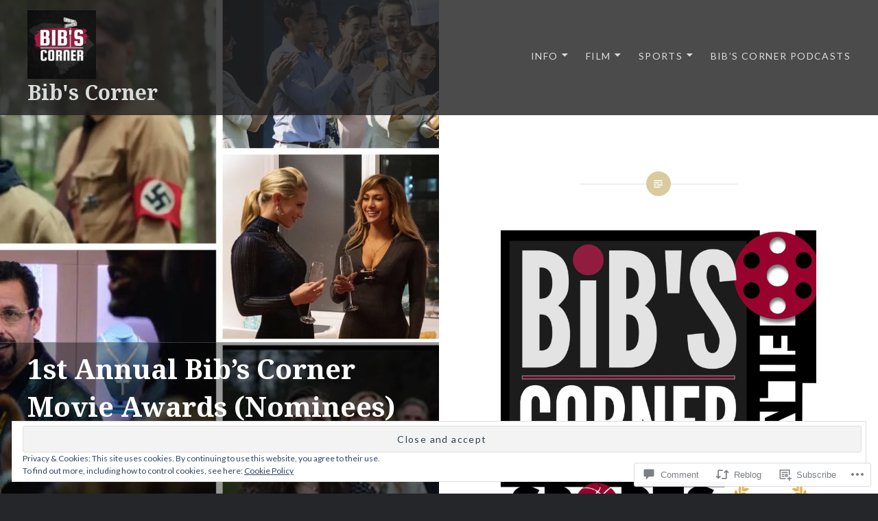

--- FILE ---
content_type: text/html; charset=UTF-8
request_url: https://bibscorner.com/2020/01/18/1st-annual-bibs-corner-movie-awards-nominees/
body_size: 32802
content:
<!DOCTYPE html>
<html lang="en">
<head>
<meta charset="UTF-8">
<meta name="viewport" content="width=device-width, initial-scale=1">
<link rel="profile" href="http://gmpg.org/xfn/11">
<link rel="pingback" href="https://bibscorner.com/xmlrpc.php">

<title>1st Annual Bib&#8217;s Corner Movie Awards (Nominees) &#8211; Bib&#039;s Corner</title>
<meta name='robots' content='max-image-preview:large' />

<!-- Async WordPress.com Remote Login -->
<script id="wpcom_remote_login_js">
var wpcom_remote_login_extra_auth = '';
function wpcom_remote_login_remove_dom_node_id( element_id ) {
	var dom_node = document.getElementById( element_id );
	if ( dom_node ) { dom_node.parentNode.removeChild( dom_node ); }
}
function wpcom_remote_login_remove_dom_node_classes( class_name ) {
	var dom_nodes = document.querySelectorAll( '.' + class_name );
	for ( var i = 0; i < dom_nodes.length; i++ ) {
		dom_nodes[ i ].parentNode.removeChild( dom_nodes[ i ] );
	}
}
function wpcom_remote_login_final_cleanup() {
	wpcom_remote_login_remove_dom_node_classes( "wpcom_remote_login_msg" );
	wpcom_remote_login_remove_dom_node_id( "wpcom_remote_login_key" );
	wpcom_remote_login_remove_dom_node_id( "wpcom_remote_login_validate" );
	wpcom_remote_login_remove_dom_node_id( "wpcom_remote_login_js" );
	wpcom_remote_login_remove_dom_node_id( "wpcom_request_access_iframe" );
	wpcom_remote_login_remove_dom_node_id( "wpcom_request_access_styles" );
}

// Watch for messages back from the remote login
window.addEventListener( "message", function( e ) {
	if ( e.origin === "https://r-login.wordpress.com" ) {
		var data = {};
		try {
			data = JSON.parse( e.data );
		} catch( e ) {
			wpcom_remote_login_final_cleanup();
			return;
		}

		if ( data.msg === 'LOGIN' ) {
			// Clean up the login check iframe
			wpcom_remote_login_remove_dom_node_id( "wpcom_remote_login_key" );

			var id_regex = new RegExp( /^[0-9]+$/ );
			var token_regex = new RegExp( /^.*|.*|.*$/ );
			if (
				token_regex.test( data.token )
				&& id_regex.test( data.wpcomid )
			) {
				// We have everything we need to ask for a login
				var script = document.createElement( "script" );
				script.setAttribute( "id", "wpcom_remote_login_validate" );
				script.src = '/remote-login.php?wpcom_remote_login=validate'
					+ '&wpcomid=' + data.wpcomid
					+ '&token=' + encodeURIComponent( data.token )
					+ '&host=' + window.location.protocol
					+ '//' + window.location.hostname
					+ '&postid=9059'
					+ '&is_singular=1';
				document.body.appendChild( script );
			}

			return;
		}

		// Safari ITP, not logged in, so redirect
		if ( data.msg === 'LOGIN-REDIRECT' ) {
			window.location = 'https://wordpress.com/log-in?redirect_to=' + window.location.href;
			return;
		}

		// Safari ITP, storage access failed, remove the request
		if ( data.msg === 'LOGIN-REMOVE' ) {
			var css_zap = 'html { -webkit-transition: margin-top 1s; transition: margin-top 1s; } /* 9001 */ html { margin-top: 0 !important; } * html body { margin-top: 0 !important; } @media screen and ( max-width: 782px ) { html { margin-top: 0 !important; } * html body { margin-top: 0 !important; } }';
			var style_zap = document.createElement( 'style' );
			style_zap.type = 'text/css';
			style_zap.appendChild( document.createTextNode( css_zap ) );
			document.body.appendChild( style_zap );

			var e = document.getElementById( 'wpcom_request_access_iframe' );
			e.parentNode.removeChild( e );

			document.cookie = 'wordpress_com_login_access=denied; path=/; max-age=31536000';

			return;
		}

		// Safari ITP
		if ( data.msg === 'REQUEST_ACCESS' ) {
			console.log( 'request access: safari' );

			// Check ITP iframe enable/disable knob
			if ( wpcom_remote_login_extra_auth !== 'safari_itp_iframe' ) {
				return;
			}

			// If we are in a "private window" there is no ITP.
			var private_window = false;
			try {
				var opendb = window.openDatabase( null, null, null, null );
			} catch( e ) {
				private_window = true;
			}

			if ( private_window ) {
				console.log( 'private window' );
				return;
			}

			var iframe = document.createElement( 'iframe' );
			iframe.id = 'wpcom_request_access_iframe';
			iframe.setAttribute( 'scrolling', 'no' );
			iframe.setAttribute( 'sandbox', 'allow-storage-access-by-user-activation allow-scripts allow-same-origin allow-top-navigation-by-user-activation' );
			iframe.src = 'https://r-login.wordpress.com/remote-login.php?wpcom_remote_login=request_access&origin=' + encodeURIComponent( data.origin ) + '&wpcomid=' + encodeURIComponent( data.wpcomid );

			var css = 'html { -webkit-transition: margin-top 1s; transition: margin-top 1s; } /* 9001 */ html { margin-top: 46px !important; } * html body { margin-top: 46px !important; } @media screen and ( max-width: 660px ) { html { margin-top: 71px !important; } * html body { margin-top: 71px !important; } #wpcom_request_access_iframe { display: block; height: 71px !important; } } #wpcom_request_access_iframe { border: 0px; height: 46px; position: fixed; top: 0; left: 0; width: 100%; min-width: 100%; z-index: 99999; background: #23282d; } ';

			var style = document.createElement( 'style' );
			style.type = 'text/css';
			style.id = 'wpcom_request_access_styles';
			style.appendChild( document.createTextNode( css ) );
			document.body.appendChild( style );

			document.body.appendChild( iframe );
		}

		if ( data.msg === 'DONE' ) {
			wpcom_remote_login_final_cleanup();
		}
	}
}, false );

// Inject the remote login iframe after the page has had a chance to load
// more critical resources
window.addEventListener( "DOMContentLoaded", function( e ) {
	var iframe = document.createElement( "iframe" );
	iframe.style.display = "none";
	iframe.setAttribute( "scrolling", "no" );
	iframe.setAttribute( "id", "wpcom_remote_login_key" );
	iframe.src = "https://r-login.wordpress.com/remote-login.php"
		+ "?wpcom_remote_login=key"
		+ "&origin=aHR0cHM6Ly9iaWJzY29ybmVyLmNvbQ%3D%3D"
		+ "&wpcomid=126355796"
		+ "&time=" + Math.floor( Date.now() / 1000 );
	document.body.appendChild( iframe );
}, false );
</script>
<link rel='dns-prefetch' href='//s0.wp.com' />
<link rel='dns-prefetch' href='//widgets.wp.com' />
<link rel='dns-prefetch' href='//wordpress.com' />
<link rel='dns-prefetch' href='//fonts-api.wp.com' />
<link rel="alternate" type="application/rss+xml" title="Bib&#039;s Corner &raquo; Feed" href="https://bibscorner.com/feed/" />
<link rel="alternate" type="application/rss+xml" title="Bib&#039;s Corner &raquo; Comments Feed" href="https://bibscorner.com/comments/feed/" />
<link rel="alternate" type="application/rss+xml" title="Bib&#039;s Corner &raquo; 1st Annual Bib&#8217;s Corner Movie Awards (Nominees) Comments Feed" href="https://bibscorner.com/2020/01/18/1st-annual-bibs-corner-movie-awards-nominees/feed/" />
	<script type="text/javascript">
		/* <![CDATA[ */
		function addLoadEvent(func) {
			var oldonload = window.onload;
			if (typeof window.onload != 'function') {
				window.onload = func;
			} else {
				window.onload = function () {
					oldonload();
					func();
				}
			}
		}
		/* ]]> */
	</script>
	<link crossorigin='anonymous' rel='stylesheet' id='all-css-0-1' href='/_static/??-eJx9jFEKwjAQRC9kXKqV+iOeJSRLSbPJBndD6O1tpFAQ8WfgMTMPWjGOs2JWSNUUqnPIAi34GVUA69ZyDGjINlBMhayigOhKeHYiJ/gtWFCLdXFnSMw9fKXt/MIu8aaw6Bf9U1KIeIg/1OfP9Bim2/VyH6dhXN5pUk2g&cssminify=yes' type='text/css' media='all' />
<style id='wp-emoji-styles-inline-css'>

	img.wp-smiley, img.emoji {
		display: inline !important;
		border: none !important;
		box-shadow: none !important;
		height: 1em !important;
		width: 1em !important;
		margin: 0 0.07em !important;
		vertical-align: -0.1em !important;
		background: none !important;
		padding: 0 !important;
	}
/*# sourceURL=wp-emoji-styles-inline-css */
</style>
<link crossorigin='anonymous' rel='stylesheet' id='all-css-2-1' href='/wp-content/plugins/gutenberg-core/v22.2.0/build/styles/block-library/style.css?m=1764855221i&cssminify=yes' type='text/css' media='all' />
<style id='wp-block-library-inline-css'>
.has-text-align-justify {
	text-align:justify;
}
.has-text-align-justify{text-align:justify;}

/*# sourceURL=wp-block-library-inline-css */
</style><style id='global-styles-inline-css'>
:root{--wp--preset--aspect-ratio--square: 1;--wp--preset--aspect-ratio--4-3: 4/3;--wp--preset--aspect-ratio--3-4: 3/4;--wp--preset--aspect-ratio--3-2: 3/2;--wp--preset--aspect-ratio--2-3: 2/3;--wp--preset--aspect-ratio--16-9: 16/9;--wp--preset--aspect-ratio--9-16: 9/16;--wp--preset--color--black: #000000;--wp--preset--color--cyan-bluish-gray: #abb8c3;--wp--preset--color--white: #fff;--wp--preset--color--pale-pink: #f78da7;--wp--preset--color--vivid-red: #cf2e2e;--wp--preset--color--luminous-vivid-orange: #ff6900;--wp--preset--color--luminous-vivid-amber: #fcb900;--wp--preset--color--light-green-cyan: #7bdcb5;--wp--preset--color--vivid-green-cyan: #00d084;--wp--preset--color--pale-cyan-blue: #8ed1fc;--wp--preset--color--vivid-cyan-blue: #0693e3;--wp--preset--color--vivid-purple: #9b51e0;--wp--preset--color--bright-blue: #678db8;--wp--preset--color--yellow: #e7ae01;--wp--preset--color--light-gray-blue: #abb7c3;--wp--preset--color--medium-gray: #6a6c6e;--wp--preset--color--dark-gray: #1a1c1e;--wp--preset--color--dark-gray-blue: #292c2f;--wp--preset--gradient--vivid-cyan-blue-to-vivid-purple: linear-gradient(135deg,rgb(6,147,227) 0%,rgb(155,81,224) 100%);--wp--preset--gradient--light-green-cyan-to-vivid-green-cyan: linear-gradient(135deg,rgb(122,220,180) 0%,rgb(0,208,130) 100%);--wp--preset--gradient--luminous-vivid-amber-to-luminous-vivid-orange: linear-gradient(135deg,rgb(252,185,0) 0%,rgb(255,105,0) 100%);--wp--preset--gradient--luminous-vivid-orange-to-vivid-red: linear-gradient(135deg,rgb(255,105,0) 0%,rgb(207,46,46) 100%);--wp--preset--gradient--very-light-gray-to-cyan-bluish-gray: linear-gradient(135deg,rgb(238,238,238) 0%,rgb(169,184,195) 100%);--wp--preset--gradient--cool-to-warm-spectrum: linear-gradient(135deg,rgb(74,234,220) 0%,rgb(151,120,209) 20%,rgb(207,42,186) 40%,rgb(238,44,130) 60%,rgb(251,105,98) 80%,rgb(254,248,76) 100%);--wp--preset--gradient--blush-light-purple: linear-gradient(135deg,rgb(255,206,236) 0%,rgb(152,150,240) 100%);--wp--preset--gradient--blush-bordeaux: linear-gradient(135deg,rgb(254,205,165) 0%,rgb(254,45,45) 50%,rgb(107,0,62) 100%);--wp--preset--gradient--luminous-dusk: linear-gradient(135deg,rgb(255,203,112) 0%,rgb(199,81,192) 50%,rgb(65,88,208) 100%);--wp--preset--gradient--pale-ocean: linear-gradient(135deg,rgb(255,245,203) 0%,rgb(182,227,212) 50%,rgb(51,167,181) 100%);--wp--preset--gradient--electric-grass: linear-gradient(135deg,rgb(202,248,128) 0%,rgb(113,206,126) 100%);--wp--preset--gradient--midnight: linear-gradient(135deg,rgb(2,3,129) 0%,rgb(40,116,252) 100%);--wp--preset--font-size--small: 13px;--wp--preset--font-size--medium: 20px;--wp--preset--font-size--large: 36px;--wp--preset--font-size--x-large: 42px;--wp--preset--font-family--albert-sans: 'Albert Sans', sans-serif;--wp--preset--font-family--alegreya: Alegreya, serif;--wp--preset--font-family--arvo: Arvo, serif;--wp--preset--font-family--bodoni-moda: 'Bodoni Moda', serif;--wp--preset--font-family--bricolage-grotesque: 'Bricolage Grotesque', sans-serif;--wp--preset--font-family--cabin: Cabin, sans-serif;--wp--preset--font-family--chivo: Chivo, sans-serif;--wp--preset--font-family--commissioner: Commissioner, sans-serif;--wp--preset--font-family--cormorant: Cormorant, serif;--wp--preset--font-family--courier-prime: 'Courier Prime', monospace;--wp--preset--font-family--crimson-pro: 'Crimson Pro', serif;--wp--preset--font-family--dm-mono: 'DM Mono', monospace;--wp--preset--font-family--dm-sans: 'DM Sans', sans-serif;--wp--preset--font-family--dm-serif-display: 'DM Serif Display', serif;--wp--preset--font-family--domine: Domine, serif;--wp--preset--font-family--eb-garamond: 'EB Garamond', serif;--wp--preset--font-family--epilogue: Epilogue, sans-serif;--wp--preset--font-family--fahkwang: Fahkwang, sans-serif;--wp--preset--font-family--figtree: Figtree, sans-serif;--wp--preset--font-family--fira-sans: 'Fira Sans', sans-serif;--wp--preset--font-family--fjalla-one: 'Fjalla One', sans-serif;--wp--preset--font-family--fraunces: Fraunces, serif;--wp--preset--font-family--gabarito: Gabarito, system-ui;--wp--preset--font-family--ibm-plex-mono: 'IBM Plex Mono', monospace;--wp--preset--font-family--ibm-plex-sans: 'IBM Plex Sans', sans-serif;--wp--preset--font-family--ibarra-real-nova: 'Ibarra Real Nova', serif;--wp--preset--font-family--instrument-serif: 'Instrument Serif', serif;--wp--preset--font-family--inter: Inter, sans-serif;--wp--preset--font-family--josefin-sans: 'Josefin Sans', sans-serif;--wp--preset--font-family--jost: Jost, sans-serif;--wp--preset--font-family--libre-baskerville: 'Libre Baskerville', serif;--wp--preset--font-family--libre-franklin: 'Libre Franklin', sans-serif;--wp--preset--font-family--literata: Literata, serif;--wp--preset--font-family--lora: Lora, serif;--wp--preset--font-family--merriweather: Merriweather, serif;--wp--preset--font-family--montserrat: Montserrat, sans-serif;--wp--preset--font-family--newsreader: Newsreader, serif;--wp--preset--font-family--noto-sans-mono: 'Noto Sans Mono', sans-serif;--wp--preset--font-family--nunito: Nunito, sans-serif;--wp--preset--font-family--open-sans: 'Open Sans', sans-serif;--wp--preset--font-family--overpass: Overpass, sans-serif;--wp--preset--font-family--pt-serif: 'PT Serif', serif;--wp--preset--font-family--petrona: Petrona, serif;--wp--preset--font-family--piazzolla: Piazzolla, serif;--wp--preset--font-family--playfair-display: 'Playfair Display', serif;--wp--preset--font-family--plus-jakarta-sans: 'Plus Jakarta Sans', sans-serif;--wp--preset--font-family--poppins: Poppins, sans-serif;--wp--preset--font-family--raleway: Raleway, sans-serif;--wp--preset--font-family--roboto: Roboto, sans-serif;--wp--preset--font-family--roboto-slab: 'Roboto Slab', serif;--wp--preset--font-family--rubik: Rubik, sans-serif;--wp--preset--font-family--rufina: Rufina, serif;--wp--preset--font-family--sora: Sora, sans-serif;--wp--preset--font-family--source-sans-3: 'Source Sans 3', sans-serif;--wp--preset--font-family--source-serif-4: 'Source Serif 4', serif;--wp--preset--font-family--space-mono: 'Space Mono', monospace;--wp--preset--font-family--syne: Syne, sans-serif;--wp--preset--font-family--texturina: Texturina, serif;--wp--preset--font-family--urbanist: Urbanist, sans-serif;--wp--preset--font-family--work-sans: 'Work Sans', sans-serif;--wp--preset--spacing--20: 0.44rem;--wp--preset--spacing--30: 0.67rem;--wp--preset--spacing--40: 1rem;--wp--preset--spacing--50: 1.5rem;--wp--preset--spacing--60: 2.25rem;--wp--preset--spacing--70: 3.38rem;--wp--preset--spacing--80: 5.06rem;--wp--preset--shadow--natural: 6px 6px 9px rgba(0, 0, 0, 0.2);--wp--preset--shadow--deep: 12px 12px 50px rgba(0, 0, 0, 0.4);--wp--preset--shadow--sharp: 6px 6px 0px rgba(0, 0, 0, 0.2);--wp--preset--shadow--outlined: 6px 6px 0px -3px rgb(255, 255, 255), 6px 6px rgb(0, 0, 0);--wp--preset--shadow--crisp: 6px 6px 0px rgb(0, 0, 0);}:where(.is-layout-flex){gap: 0.5em;}:where(.is-layout-grid){gap: 0.5em;}body .is-layout-flex{display: flex;}.is-layout-flex{flex-wrap: wrap;align-items: center;}.is-layout-flex > :is(*, div){margin: 0;}body .is-layout-grid{display: grid;}.is-layout-grid > :is(*, div){margin: 0;}:where(.wp-block-columns.is-layout-flex){gap: 2em;}:where(.wp-block-columns.is-layout-grid){gap: 2em;}:where(.wp-block-post-template.is-layout-flex){gap: 1.25em;}:where(.wp-block-post-template.is-layout-grid){gap: 1.25em;}.has-black-color{color: var(--wp--preset--color--black) !important;}.has-cyan-bluish-gray-color{color: var(--wp--preset--color--cyan-bluish-gray) !important;}.has-white-color{color: var(--wp--preset--color--white) !important;}.has-pale-pink-color{color: var(--wp--preset--color--pale-pink) !important;}.has-vivid-red-color{color: var(--wp--preset--color--vivid-red) !important;}.has-luminous-vivid-orange-color{color: var(--wp--preset--color--luminous-vivid-orange) !important;}.has-luminous-vivid-amber-color{color: var(--wp--preset--color--luminous-vivid-amber) !important;}.has-light-green-cyan-color{color: var(--wp--preset--color--light-green-cyan) !important;}.has-vivid-green-cyan-color{color: var(--wp--preset--color--vivid-green-cyan) !important;}.has-pale-cyan-blue-color{color: var(--wp--preset--color--pale-cyan-blue) !important;}.has-vivid-cyan-blue-color{color: var(--wp--preset--color--vivid-cyan-blue) !important;}.has-vivid-purple-color{color: var(--wp--preset--color--vivid-purple) !important;}.has-black-background-color{background-color: var(--wp--preset--color--black) !important;}.has-cyan-bluish-gray-background-color{background-color: var(--wp--preset--color--cyan-bluish-gray) !important;}.has-white-background-color{background-color: var(--wp--preset--color--white) !important;}.has-pale-pink-background-color{background-color: var(--wp--preset--color--pale-pink) !important;}.has-vivid-red-background-color{background-color: var(--wp--preset--color--vivid-red) !important;}.has-luminous-vivid-orange-background-color{background-color: var(--wp--preset--color--luminous-vivid-orange) !important;}.has-luminous-vivid-amber-background-color{background-color: var(--wp--preset--color--luminous-vivid-amber) !important;}.has-light-green-cyan-background-color{background-color: var(--wp--preset--color--light-green-cyan) !important;}.has-vivid-green-cyan-background-color{background-color: var(--wp--preset--color--vivid-green-cyan) !important;}.has-pale-cyan-blue-background-color{background-color: var(--wp--preset--color--pale-cyan-blue) !important;}.has-vivid-cyan-blue-background-color{background-color: var(--wp--preset--color--vivid-cyan-blue) !important;}.has-vivid-purple-background-color{background-color: var(--wp--preset--color--vivid-purple) !important;}.has-black-border-color{border-color: var(--wp--preset--color--black) !important;}.has-cyan-bluish-gray-border-color{border-color: var(--wp--preset--color--cyan-bluish-gray) !important;}.has-white-border-color{border-color: var(--wp--preset--color--white) !important;}.has-pale-pink-border-color{border-color: var(--wp--preset--color--pale-pink) !important;}.has-vivid-red-border-color{border-color: var(--wp--preset--color--vivid-red) !important;}.has-luminous-vivid-orange-border-color{border-color: var(--wp--preset--color--luminous-vivid-orange) !important;}.has-luminous-vivid-amber-border-color{border-color: var(--wp--preset--color--luminous-vivid-amber) !important;}.has-light-green-cyan-border-color{border-color: var(--wp--preset--color--light-green-cyan) !important;}.has-vivid-green-cyan-border-color{border-color: var(--wp--preset--color--vivid-green-cyan) !important;}.has-pale-cyan-blue-border-color{border-color: var(--wp--preset--color--pale-cyan-blue) !important;}.has-vivid-cyan-blue-border-color{border-color: var(--wp--preset--color--vivid-cyan-blue) !important;}.has-vivid-purple-border-color{border-color: var(--wp--preset--color--vivid-purple) !important;}.has-vivid-cyan-blue-to-vivid-purple-gradient-background{background: var(--wp--preset--gradient--vivid-cyan-blue-to-vivid-purple) !important;}.has-light-green-cyan-to-vivid-green-cyan-gradient-background{background: var(--wp--preset--gradient--light-green-cyan-to-vivid-green-cyan) !important;}.has-luminous-vivid-amber-to-luminous-vivid-orange-gradient-background{background: var(--wp--preset--gradient--luminous-vivid-amber-to-luminous-vivid-orange) !important;}.has-luminous-vivid-orange-to-vivid-red-gradient-background{background: var(--wp--preset--gradient--luminous-vivid-orange-to-vivid-red) !important;}.has-very-light-gray-to-cyan-bluish-gray-gradient-background{background: var(--wp--preset--gradient--very-light-gray-to-cyan-bluish-gray) !important;}.has-cool-to-warm-spectrum-gradient-background{background: var(--wp--preset--gradient--cool-to-warm-spectrum) !important;}.has-blush-light-purple-gradient-background{background: var(--wp--preset--gradient--blush-light-purple) !important;}.has-blush-bordeaux-gradient-background{background: var(--wp--preset--gradient--blush-bordeaux) !important;}.has-luminous-dusk-gradient-background{background: var(--wp--preset--gradient--luminous-dusk) !important;}.has-pale-ocean-gradient-background{background: var(--wp--preset--gradient--pale-ocean) !important;}.has-electric-grass-gradient-background{background: var(--wp--preset--gradient--electric-grass) !important;}.has-midnight-gradient-background{background: var(--wp--preset--gradient--midnight) !important;}.has-small-font-size{font-size: var(--wp--preset--font-size--small) !important;}.has-medium-font-size{font-size: var(--wp--preset--font-size--medium) !important;}.has-large-font-size{font-size: var(--wp--preset--font-size--large) !important;}.has-x-large-font-size{font-size: var(--wp--preset--font-size--x-large) !important;}.has-albert-sans-font-family{font-family: var(--wp--preset--font-family--albert-sans) !important;}.has-alegreya-font-family{font-family: var(--wp--preset--font-family--alegreya) !important;}.has-arvo-font-family{font-family: var(--wp--preset--font-family--arvo) !important;}.has-bodoni-moda-font-family{font-family: var(--wp--preset--font-family--bodoni-moda) !important;}.has-bricolage-grotesque-font-family{font-family: var(--wp--preset--font-family--bricolage-grotesque) !important;}.has-cabin-font-family{font-family: var(--wp--preset--font-family--cabin) !important;}.has-chivo-font-family{font-family: var(--wp--preset--font-family--chivo) !important;}.has-commissioner-font-family{font-family: var(--wp--preset--font-family--commissioner) !important;}.has-cormorant-font-family{font-family: var(--wp--preset--font-family--cormorant) !important;}.has-courier-prime-font-family{font-family: var(--wp--preset--font-family--courier-prime) !important;}.has-crimson-pro-font-family{font-family: var(--wp--preset--font-family--crimson-pro) !important;}.has-dm-mono-font-family{font-family: var(--wp--preset--font-family--dm-mono) !important;}.has-dm-sans-font-family{font-family: var(--wp--preset--font-family--dm-sans) !important;}.has-dm-serif-display-font-family{font-family: var(--wp--preset--font-family--dm-serif-display) !important;}.has-domine-font-family{font-family: var(--wp--preset--font-family--domine) !important;}.has-eb-garamond-font-family{font-family: var(--wp--preset--font-family--eb-garamond) !important;}.has-epilogue-font-family{font-family: var(--wp--preset--font-family--epilogue) !important;}.has-fahkwang-font-family{font-family: var(--wp--preset--font-family--fahkwang) !important;}.has-figtree-font-family{font-family: var(--wp--preset--font-family--figtree) !important;}.has-fira-sans-font-family{font-family: var(--wp--preset--font-family--fira-sans) !important;}.has-fjalla-one-font-family{font-family: var(--wp--preset--font-family--fjalla-one) !important;}.has-fraunces-font-family{font-family: var(--wp--preset--font-family--fraunces) !important;}.has-gabarito-font-family{font-family: var(--wp--preset--font-family--gabarito) !important;}.has-ibm-plex-mono-font-family{font-family: var(--wp--preset--font-family--ibm-plex-mono) !important;}.has-ibm-plex-sans-font-family{font-family: var(--wp--preset--font-family--ibm-plex-sans) !important;}.has-ibarra-real-nova-font-family{font-family: var(--wp--preset--font-family--ibarra-real-nova) !important;}.has-instrument-serif-font-family{font-family: var(--wp--preset--font-family--instrument-serif) !important;}.has-inter-font-family{font-family: var(--wp--preset--font-family--inter) !important;}.has-josefin-sans-font-family{font-family: var(--wp--preset--font-family--josefin-sans) !important;}.has-jost-font-family{font-family: var(--wp--preset--font-family--jost) !important;}.has-libre-baskerville-font-family{font-family: var(--wp--preset--font-family--libre-baskerville) !important;}.has-libre-franklin-font-family{font-family: var(--wp--preset--font-family--libre-franklin) !important;}.has-literata-font-family{font-family: var(--wp--preset--font-family--literata) !important;}.has-lora-font-family{font-family: var(--wp--preset--font-family--lora) !important;}.has-merriweather-font-family{font-family: var(--wp--preset--font-family--merriweather) !important;}.has-montserrat-font-family{font-family: var(--wp--preset--font-family--montserrat) !important;}.has-newsreader-font-family{font-family: var(--wp--preset--font-family--newsreader) !important;}.has-noto-sans-mono-font-family{font-family: var(--wp--preset--font-family--noto-sans-mono) !important;}.has-nunito-font-family{font-family: var(--wp--preset--font-family--nunito) !important;}.has-open-sans-font-family{font-family: var(--wp--preset--font-family--open-sans) !important;}.has-overpass-font-family{font-family: var(--wp--preset--font-family--overpass) !important;}.has-pt-serif-font-family{font-family: var(--wp--preset--font-family--pt-serif) !important;}.has-petrona-font-family{font-family: var(--wp--preset--font-family--petrona) !important;}.has-piazzolla-font-family{font-family: var(--wp--preset--font-family--piazzolla) !important;}.has-playfair-display-font-family{font-family: var(--wp--preset--font-family--playfair-display) !important;}.has-plus-jakarta-sans-font-family{font-family: var(--wp--preset--font-family--plus-jakarta-sans) !important;}.has-poppins-font-family{font-family: var(--wp--preset--font-family--poppins) !important;}.has-raleway-font-family{font-family: var(--wp--preset--font-family--raleway) !important;}.has-roboto-font-family{font-family: var(--wp--preset--font-family--roboto) !important;}.has-roboto-slab-font-family{font-family: var(--wp--preset--font-family--roboto-slab) !important;}.has-rubik-font-family{font-family: var(--wp--preset--font-family--rubik) !important;}.has-rufina-font-family{font-family: var(--wp--preset--font-family--rufina) !important;}.has-sora-font-family{font-family: var(--wp--preset--font-family--sora) !important;}.has-source-sans-3-font-family{font-family: var(--wp--preset--font-family--source-sans-3) !important;}.has-source-serif-4-font-family{font-family: var(--wp--preset--font-family--source-serif-4) !important;}.has-space-mono-font-family{font-family: var(--wp--preset--font-family--space-mono) !important;}.has-syne-font-family{font-family: var(--wp--preset--font-family--syne) !important;}.has-texturina-font-family{font-family: var(--wp--preset--font-family--texturina) !important;}.has-urbanist-font-family{font-family: var(--wp--preset--font-family--urbanist) !important;}.has-work-sans-font-family{font-family: var(--wp--preset--font-family--work-sans) !important;}
/*# sourceURL=global-styles-inline-css */
</style>

<style id='classic-theme-styles-inline-css'>
/*! This file is auto-generated */
.wp-block-button__link{color:#fff;background-color:#32373c;border-radius:9999px;box-shadow:none;text-decoration:none;padding:calc(.667em + 2px) calc(1.333em + 2px);font-size:1.125em}.wp-block-file__button{background:#32373c;color:#fff;text-decoration:none}
/*# sourceURL=/wp-includes/css/classic-themes.min.css */
</style>
<link crossorigin='anonymous' rel='stylesheet' id='all-css-4-1' href='/_static/??-eJx9j8EOwjAIhl/IyvTgvBgfxXQtmZ2jbQrdfHxZll3U7ELgh48fYM7GpSgYBaiaPNY+RAaXCqpO2QroBKEPFkckHTs65gP8x+bgexTFecuN4HsfyWpjui4XZDYaKVQy8lQv3uMGlGzdy6i0rlgbQCnFrfmYMPpUwFZJZEWC+8GAi4OuhtHDhKVTaxWXN/m7Xo650+3UXprm3J6a6/ABpBt3RQ==&cssminify=yes' type='text/css' media='all' />
<link rel='stylesheet' id='verbum-gutenberg-css-css' href='https://widgets.wp.com/verbum-block-editor/block-editor.css?ver=1738686361' media='all' />
<link crossorigin='anonymous' rel='stylesheet' id='all-css-6-1' href='/_static/??/wp-content/mu-plugins/comment-likes/css/comment-likes.css,/i/noticons/noticons.css?m=1436783281j&cssminify=yes' type='text/css' media='all' />
<link rel='stylesheet' id='dyad-2-fonts-css' href='https://fonts-api.wp.com/css?family=Lato%3A400%2C400italic%2C700%2C700italic%7CNoto+Serif%3A400%2C400italic%2C700%2C700italic&#038;subset=latin%2Clatin-ext' media='all' />
<link crossorigin='anonymous' rel='stylesheet' id='all-css-8-1' href='/_static/??-eJyNkN0KwjAMhV/IGjYn80Z8FOmyWLv1jzVl7O3thmBBkd3lwPlOTgJzEOgdk2OwSQSTlHYRBuIgcXxrsN47uGuHoMjRpDMRf49HjPEARSg/yVKEkDroF9mLGiIvhnb4sgM643HcE7p224LFHNDbL6K4baKcqvKothUf+Q9S5EXuIlnnT5RCPIzU04re7LVqz6f60rRVM7wAlCp/rA==&cssminify=yes' type='text/css' media='all' />
<style id='dyad-2-style-inline-css'>
.cat-links, .tags-links { clip: rect(1px, 1px, 1px, 1px); height: 1px; position: absolute; overflow: hidden; width: 1px; }
/*# sourceURL=dyad-2-style-inline-css */
</style>
<link crossorigin='anonymous' rel='stylesheet' id='print-css-9-1' href='/wp-content/mu-plugins/global-print/global-print.css?m=1465851035i&cssminify=yes' type='text/css' media='print' />
<style id='jetpack-global-styles-frontend-style-inline-css'>
:root { --font-headings: unset; --font-base: unset; --font-headings-default: -apple-system,BlinkMacSystemFont,"Segoe UI",Roboto,Oxygen-Sans,Ubuntu,Cantarell,"Helvetica Neue",sans-serif; --font-base-default: -apple-system,BlinkMacSystemFont,"Segoe UI",Roboto,Oxygen-Sans,Ubuntu,Cantarell,"Helvetica Neue",sans-serif;}
/*# sourceURL=jetpack-global-styles-frontend-style-inline-css */
</style>
<link crossorigin='anonymous' rel='stylesheet' id='all-css-12-1' href='/_static/??-eJyNjcEKwjAQRH/IuFRT6kX8FNkmS5K6yQY3Qfx7bfEiXrwM82B4A49qnJRGpUHupnIPqSgs1Cq624chi6zhO5OCRryTR++fW00l7J3qDv43XVNxoOISsmEJol/wY2uR8vs3WggsM/I6uOTzMI3Hw8lOg11eUT1JKA==&cssminify=yes' type='text/css' media='all' />
<script type="text/javascript" id="jetpack_related-posts-js-extra">
/* <![CDATA[ */
var related_posts_js_options = {"post_heading":"h4"};
//# sourceURL=jetpack_related-posts-js-extra
/* ]]> */
</script>
<script type="text/javascript" id="wpcom-actionbar-placeholder-js-extra">
/* <![CDATA[ */
var actionbardata = {"siteID":"126355796","postID":"9059","siteURL":"https://bibscorner.com","xhrURL":"https://bibscorner.com/wp-admin/admin-ajax.php","nonce":"4d6a59e643","isLoggedIn":"","statusMessage":"","subsEmailDefault":"instantly","proxyScriptUrl":"https://s0.wp.com/wp-content/js/wpcom-proxy-request.js?m=1513050504i&amp;ver=20211021","shortlink":"https://wp.me/p8yaUI-2m7","i18n":{"followedText":"New posts from this site will now appear in your \u003Ca href=\"https://wordpress.com/reader\"\u003EReader\u003C/a\u003E","foldBar":"Collapse this bar","unfoldBar":"Expand this bar","shortLinkCopied":"Shortlink copied to clipboard."}};
//# sourceURL=wpcom-actionbar-placeholder-js-extra
/* ]]> */
</script>
<script type="text/javascript" id="jetpack-mu-wpcom-settings-js-before">
/* <![CDATA[ */
var JETPACK_MU_WPCOM_SETTINGS = {"assetsUrl":"https://s0.wp.com/wp-content/mu-plugins/jetpack-mu-wpcom-plugin/moon/jetpack_vendor/automattic/jetpack-mu-wpcom/src/build/"};
//# sourceURL=jetpack-mu-wpcom-settings-js-before
/* ]]> */
</script>
<script crossorigin='anonymous' type='text/javascript'  src='/_static/??-eJx1j10KwjAQhC/kdmuh+iQeRdIkhMRkN+bH2tvbYpUK+jQMM3zD4BhBMhVNBUOF6KuxlNHpEoW8rh4DM+HFksShWq8waS+KVhA5l/ztmmCpcXmHG7CbO75ATPyY3tkM81XpvITuVnWaVtkC/pYgWJPm0V9rg2fzOTJyUkJlkF7k/ALJEPHeLQLEBEbFNCPO4bQ/9n3bHrqud0+pPGch'></script>
<script type="text/javascript" id="rlt-proxy-js-after">
/* <![CDATA[ */
	rltInitialize( {"token":null,"iframeOrigins":["https:\/\/widgets.wp.com"]} );
//# sourceURL=rlt-proxy-js-after
/* ]]> */
</script>
<link rel="EditURI" type="application/rsd+xml" title="RSD" href="https://bibscorner.wordpress.com/xmlrpc.php?rsd" />
<meta name="generator" content="WordPress.com" />
<link rel="canonical" href="https://bibscorner.com/2020/01/18/1st-annual-bibs-corner-movie-awards-nominees/" />
<link rel='shortlink' href='https://wp.me/p8yaUI-2m7' />
<link rel="alternate" type="application/json+oembed" href="https://public-api.wordpress.com/oembed/?format=json&amp;url=https%3A%2F%2Fbibscorner.com%2F2020%2F01%2F18%2F1st-annual-bibs-corner-movie-awards-nominees%2F&amp;for=wpcom-auto-discovery" /><link rel="alternate" type="application/xml+oembed" href="https://public-api.wordpress.com/oembed/?format=xml&amp;url=https%3A%2F%2Fbibscorner.com%2F2020%2F01%2F18%2F1st-annual-bibs-corner-movie-awards-nominees%2F&amp;for=wpcom-auto-discovery" />
<!-- Jetpack Open Graph Tags -->
<meta property="og:type" content="article" />
<meta property="og:title" content="1st Annual Bib&#8217;s Corner Movie Awards (Nominees)" />
<meta property="og:url" content="https://bibscorner.com/2020/01/18/1st-annual-bibs-corner-movie-awards-nominees/" />
<meta property="og:description" content="After allowing the movies I watched in 2019 to marinate for a while I am finally ready to announce the nominees for the 1st Annual Bib&#8217;s Corner Movie Awards. What better way to do that than c…" />
<meta property="article:published_time" content="2020-01-18T23:01:16+00:00" />
<meta property="article:modified_time" content="2020-01-18T23:28:17+00:00" />
<meta property="og:site_name" content="Bib&#039;s Corner" />
<meta property="og:image" content="https://i0.wp.com/bibscorner.com/wp-content/uploads/2020/01/4395b332-4e09-4971-97aa-83671ca75dee.jpg?fit=1200%2C801&#038;ssl=1" />
<meta property="og:image:width" content="1200" />
<meta property="og:image:height" content="801" />
<meta property="og:image:alt" content="" />
<meta property="og:locale" content="en_US" />
<meta property="article:publisher" content="https://www.facebook.com/WordPresscom" />
<meta name="twitter:creator" content="@BibsCorner" />
<meta name="twitter:site" content="@BibsCorner" />
<meta name="twitter:text:title" content="1st Annual Bib&#8217;s Corner Movie Awards (Nominees)" />
<meta name="twitter:image" content="https://i0.wp.com/bibscorner.com/wp-content/uploads/2020/01/4395b332-4e09-4971-97aa-83671ca75dee.jpg?fit=1200%2C801&#038;ssl=1&#038;w=640" />
<meta name="twitter:card" content="summary_large_image" />

<!-- End Jetpack Open Graph Tags -->
<link rel="search" type="application/opensearchdescription+xml" href="https://bibscorner.com/osd.xml" title="Bib&#039;s Corner" />
<link rel="search" type="application/opensearchdescription+xml" href="https://s1.wp.com/opensearch.xml" title="WordPress.com" />
<meta name="description" content="After allowing the movies I watched in 2019 to marinate for a while I am finally ready to announce the nominees for the 1st Annual Bib&#039;s Corner Movie Awards. What better way to do that than creating my own awards? " />
		<script type="text/javascript">

			window.doNotSellCallback = function() {

				var linkElements = [
					'a[href="https://wordpress.com/?ref=footer_blog"]',
					'a[href="https://wordpress.com/?ref=footer_website"]',
					'a[href="https://wordpress.com/?ref=vertical_footer"]',
					'a[href^="https://wordpress.com/?ref=footer_segment_"]',
				].join(',');

				var dnsLink = document.createElement( 'a' );
				dnsLink.href = 'https://wordpress.com/advertising-program-optout/';
				dnsLink.classList.add( 'do-not-sell-link' );
				dnsLink.rel = 'nofollow';
				dnsLink.style.marginLeft = '0.5em';
				dnsLink.textContent = 'Do Not Sell or Share My Personal Information';

				var creditLinks = document.querySelectorAll( linkElements );

				if ( 0 === creditLinks.length ) {
					return false;
				}

				Array.prototype.forEach.call( creditLinks, function( el ) {
					el.insertAdjacentElement( 'afterend', dnsLink );
				});

				return true;
			};

		</script>
		<style type="text/css" id="custom-colors-css">
	blockquote,
	blockquote cite,
	.comments-area-wrapper blockquote,
	.comments-area-wrapper blockquote cite {
		color: inherit;
	}

	.site-header,
	.is-scrolled .site-header,
	.home .site-header,
	.blog .site-header {
		background: transparent;
		text-shadow: none;
	}

	#page .site-header:before {
		bottom: 0;
		content: "";
		display: block;
		left: 0;
		opacity: 0.8;
		position: absolute;
		right: 0;
		top: 0;
		z-index: 0;
	}

	#site-navigation ul ul a {
		color: #fff;
	}

	.banner-featured {
		text-shadow: none;
	}

	.posts .entry-inner:before {
		opacity: 0.3;
	}

	.posts .hentry:not(.has-post-thumbnail) .entry-inner:after {
			border-color: #ddd;
	}

	.posts .hentry:not(.has-post-thumbnail):before {
		border-color: #e1e1e1;
	}

	.posts .hentry .link-more a {
		opacity: 1.0;
		-webkit-transition: opacity 0.3s;
		transition: opacity 0.3s;
	}

	.posts .hentry:hover .link-more a {
		opacity: 0.75;
	}

	.posts .edit-link a {
		color: #ccc;
	}

	.posts .edit-link a:hover {
		color: #aaa;
	}

	.widget thead tr,
	.widget tr:hover {
		background-color: rgba(0,0,0,0.1);
	}

	@media only screen and (max-width: 1200px) {
		.site-header:before,
		.is-scrolled .site-header:before {
			opacity: 1.0;
		}

		.has-post-thumbnail .entry-header .entry-meta .cat-links {
			background-color: transparent;
		}

		.has-post-thumbnail.is-singular:not(.home) .entry-header .cat-links a,
		.has-post-thumbnail.is-singular:not(.home) .entry-header .cat-links {
    		color: #6a6c6e !important;
		}
	}

	@media only screen and (max-width: 960px) {
		#site-navigation ul a,
		#site-navigation ul ul a {
			color: inherit;
		}

		.site-header #site-navigation ul ul li {
			background-color: transparent;
		}
	}

.link-more a { color: #8E8E8E;}
.site-header:before,
		.is-singular .entry-media-thumb,
		#commentform input[type="submit"],
		#infinite-handle,
		.posts-navigation,
		.site-footer,
		.site-header-cart .widget_shopping_cart_content,
		.widget_shopping_cart .mini_cart_item .remove:hover { background-color: #1e1e20;}
.site-header-cart .widget_shopping_cart:before { border-bottom-color: #1e1e20;}
.bypostauthor .comment-author:before { color: #1e1e20;}
#site-navigation ul ul li { background-color: #1E1E20;}
#site-navigation ul ul:before { border-bottom-color: #1E1E20;}
#site-navigation ul ul ul:before { border-right-color: #1E1E20;}
.posts .entry-inner:before { color: #1E1E20;}
.posts,
		.posts .entry-media,
		.comments-area-wrapper,
		.milestone-widget .milestone-header,
		.footer-bottom-info { background-color: #111112;}
.milestone-widget .milestone-countdown { border-color: #111112;}
.milestone-widget .milestone-countdown,
		.milestone-widget .milestone-message { color: #1E1E20;}
.site-header #site-navigation ul li { border-color: #040405;}
.comment-author.vcard cite { color: #9C9CA9;}
.bypostauthor .comment-author:before { background-color: #9C9CA9;}
.comment-meta,
		.comment .reply:before,
		.comment .reply a { color: #7C7C8D;}
.comment-meta { border-bottom-color: #4E4E5A;}
#infinite-handle span button,
		#infinite-handle span button:hover,
		#infinite-handle span button:focus,
		.posts-navigation a,
		.widget,
		.site-footer { color: #869190;}
.comments-area-wrapper { color: #869190;}
.widget_search ::-webkit-input-placeholder { color: #606B69;}
.widget_search :-moz-placeholder { color: #606B69;}
.widget_search ::-moz-placeholder { color: #606B69;}
.widget_search :-ms-input-placeholder { color: #606B69;}
.site-header,
		#site-navigation a,
		.menu-toggle,
		.comments-title .add-comment-link,
		.comments-title,
		.comments-title a,
		.comments-area-wrapper,
		.comments-area-wrapper h1,
		.comments-area-wrapper h2,
		.comments-area-wrapper h3,
		.comments-area-wrapper h4,
		.comments-area-wrapper h5,
		.comments-area-wrapper h6,
		.comment-body pre,
		.comment-footer .author.vcard,
		.comment-footer,
		#commentform input[type="submit"],
		.widget h1,
		.widget h2,
		.widget h3,
		.widget h4,
		.widget h5,
		.widget h6,
		.widget a,
		.widget button,
		.widget_search input,
		.widget input[type="submit"],
		.widget-area select,
		.widget_flickr #flickr_badge_uber_wrapper a:hover,
		.widget_flickr #flickr_badge_uber_wrapper a:link,
		.widget_flickr #flickr_badge_uber_wrapper a:active,
		.widget_flickr #flickr_badge_uber_wrapper a:visited,
		.widget_goodreads div[class^="gr_custom_each_container"],
		.milestone-header { color: #DADCDC;}
.widget ul li,
		.widget_jp_blogs_i_follow ol li { border-top-color: #2A2C2B;}
.comment-footer,
		.widget ul li,
		.widget_jp_blogs_i_follow ol li { border-bottom-color: #2A2C2B;}
.comments-title,
		.comments-area-wrapper blockquote,
		#commentform input[type="text"],
		#commentform input[type="email"],
		#commentform input[type="url"],
		#commentform textarea,
		.widget .tagcloud a,
		.widget.widget_tag_cloud a,
		.wp_widget_tag_cloud a,
		.widget button,
		.widget input[type="submit"],
		.widget table,
		.widget th,
		.widget td,
		.widget input,
		.widget select,
		.widget textarea { border-color: #2A2C2B;}
.site-banner-header .banner-featured { color: #FFFFFF;}
.error404-widgets .widget a { color: #2A2C2B;}
.error404 .entry-content .widget ul li { color: #2A2C2B;}
.site-banner-header .banner-featured,
		.banner-custom-header .site-banner-header h1:before,
		.has-post-thumbnail .entry-meta .cat-links,
		.widget_shopping_cart .mini_cart_item .remove,
		.woocommerce-tabs ul.tabs li.active a,
		.widget_price_filter .ui-slider .ui-slider-handle,
		.widget_price_filter .ui-slider .ui-slider-range,
		.single-product div.product .woocommerce-product-gallery .woocommerce-product-gallery__trigger { background-color: #dc3522;}
.button,
		button,
		input[type="submit"],
		.onsale { background-color: #DC3522;}
.button,
		button,
		input[type="submit"],
		table.shop_table td.actions .coupon .button { border-color: #dc3522;}
.single-product div.product .price .amount,
		.star-rating span:before,
		p.stars:hover a:before,
		p.stars.selected a.active:before,
		p.stars.selected a:not(.active):before { color: #dc3522;}
.error404 .entry-content .widget ul li { border-color: #DC3522;}
pre:before,
		.link-more a,
		.posts .hentry:hover .link-more a,
		.is-singular .entry-inner:after,
		.error404 .entry-inner:after,
		.page-template-eventbrite-index .page-header:after,
		.single-event .entry-header:after,
		.is-singular .post-navigation .nav-links:after,
		.single-product div.product:after,
		.single-product .product section:first-of-type::after,
		.product .button,
		ul.products li.product .button { background-color: #D9CB9E;}
.has-post-thumbnail.is-singular:not(.home) .entry-header .cat-links a { color: #DED2AA;}
</style>
<link rel="icon" href="https://bibscorner.com/wp-content/uploads/2023/02/image.jpg?w=32" sizes="32x32" />
<link rel="icon" href="https://bibscorner.com/wp-content/uploads/2023/02/image.jpg?w=192" sizes="192x192" />
<link rel="apple-touch-icon" href="https://bibscorner.com/wp-content/uploads/2023/02/image.jpg?w=180" />
<meta name="msapplication-TileImage" content="https://bibscorner.com/wp-content/uploads/2023/02/image.jpg?w=270" />
<!-- Your Google Analytics Plugin is missing the tracking ID -->
<script type="text/javascript">
	window.google_analytics_uacct = "UA-52447-2";
</script>

<script type="text/javascript">
	var _gaq = _gaq || [];
	_gaq.push(['_setAccount', 'UA-52447-2']);
	_gaq.push(['_gat._anonymizeIp']);
	_gaq.push(['_setDomainName', 'none']);
	_gaq.push(['_setAllowLinker', true]);
	_gaq.push(['_initData']);
	_gaq.push(['_trackPageview']);

	(function() {
		var ga = document.createElement('script'); ga.type = 'text/javascript'; ga.async = true;
		ga.src = ('https:' == document.location.protocol ? 'https://ssl' : 'http://www') + '.google-analytics.com/ga.js';
		(document.getElementsByTagName('head')[0] || document.getElementsByTagName('body')[0]).appendChild(ga);
	})();
</script>
<link crossorigin='anonymous' rel='stylesheet' id='all-css-0-3' href='/_static/??-eJydzMEKwkAMBNAfcg3VSr2InyJtGsq22U1osiz+vS2oZ/E2MwwPqgaU7JQdUgnKZYrZYCbXHpd3hySS4REzwsCCi4HVqLQe0ewAvwtJxsJkgP0qxYi/p8/wL1jjOJEbuGhQsS2ZP5l27p5uTXc5n65t17TzC87EWdk=&cssminify=yes' type='text/css' media='all' />
</head>

<body class="wp-singular post-template-default single single-post postid-9059 single-format-standard wp-custom-logo wp-embed-responsive wp-theme-pubdyad-2 customizer-styles-applied group-blog is-singular has-post-thumbnail no-js jetpack-reblog-enabled categories-hidden tags-hidden custom-colors">
<div id="page" class="hfeed site">
	<a class="skip-link screen-reader-text" href="#content">Skip to content</a>

	<header id="masthead" class="site-header" role="banner">
		<div class="site-branding">
			<a href="https://bibscorner.com/" class="custom-logo-link" rel="home"><img width="1000" height="1000" src="https://bibscorner.com/wp-content/uploads/2020/12/main-logo.jpg" class="custom-logo" alt="Bib&#039;s Corner" decoding="async" srcset="https://bibscorner.com/wp-content/uploads/2020/12/main-logo.jpg?w=1000&amp;h=1000 1000w, https://bibscorner.com/wp-content/uploads/2020/12/main-logo.jpg?w=2000&amp;h=2000 2000w, https://bibscorner.com/wp-content/uploads/2020/12/main-logo.jpg?w=150&amp;h=150 150w, https://bibscorner.com/wp-content/uploads/2020/12/main-logo.jpg?w=300&amp;h=300 300w, https://bibscorner.com/wp-content/uploads/2020/12/main-logo.jpg?w=768&amp;h=768 768w, https://bibscorner.com/wp-content/uploads/2020/12/main-logo.jpg?w=1024&amp;h=1024 1024w, https://bibscorner.com/wp-content/uploads/2020/12/main-logo.jpg?w=1440&amp;h=1440 1440w" sizes="(max-width: 1000px) 100vw, 1000px" data-attachment-id="9891" data-permalink="https://bibscorner.com/main-logo/" data-orig-file="https://bibscorner.com/wp-content/uploads/2020/12/main-logo.jpg" data-orig-size="3600,3600" data-comments-opened="1" data-image-meta="{&quot;aperture&quot;:&quot;0&quot;,&quot;credit&quot;:&quot;&quot;,&quot;camera&quot;:&quot;&quot;,&quot;caption&quot;:&quot;&quot;,&quot;created_timestamp&quot;:&quot;0&quot;,&quot;copyright&quot;:&quot;&quot;,&quot;focal_length&quot;:&quot;0&quot;,&quot;iso&quot;:&quot;0&quot;,&quot;shutter_speed&quot;:&quot;0&quot;,&quot;title&quot;:&quot;&quot;,&quot;orientation&quot;:&quot;1&quot;}" data-image-title="Main Logo" data-image-description="" data-image-caption="" data-medium-file="https://bibscorner.com/wp-content/uploads/2020/12/main-logo.jpg?w=300" data-large-file="https://bibscorner.com/wp-content/uploads/2020/12/main-logo.jpg?w=1000" /></a>			<h1 class="site-title">
				<a href="https://bibscorner.com/" rel="home">
					Bib&#039;s Corner				</a>
			</h1>
			<p class="site-description">Where sports talk meets film criticism.</p>
		</div><!-- .site-branding -->

		<nav id="site-navigation" class="main-navigation" role="navigation">
			<button class="menu-toggle" aria-controls="primary-menu" aria-expanded="false">Menu</button>
			<div class="primary-menu"><ul id="primary-menu" class="menu"><li id="menu-item-9262" class="menu-item menu-item-type-custom menu-item-object-custom menu-item-has-children menu-item-9262"><a href="#">Info</a>
<ul class="sub-menu">
	<li id="menu-item-192" class="menu-item menu-item-type-post_type menu-item-object-page menu-item-192"><a href="https://bibscorner.com/about/">About</a></li>
	<li id="menu-item-193" class="menu-item menu-item-type-post_type menu-item-object-page menu-item-193"><a href="https://bibscorner.com/contact/">Contact</a></li>
	<li id="menu-item-10063" class="menu-item menu-item-type-post_type menu-item-object-page menu-item-home menu-item-10063"><a href="https://bibscorner.com/support-the-show/">Merch and Partnerships</a></li>
</ul>
</li>
<li id="menu-item-340" class="menu-item menu-item-type-custom menu-item-object-custom menu-item-has-children menu-item-340"><a href="#">Film</a>
<ul class="sub-menu">
	<li id="menu-item-3471" class="menu-item menu-item-type-taxonomy menu-item-object-post_tag menu-item-3471"><a href="https://bibscorner.com/tag/film/">All Film Content</a></li>
	<li id="menu-item-3472" class="menu-item menu-item-type-taxonomy menu-item-object-post_tag menu-item-3472"><a href="https://bibscorner.com/tag/netflix/">Netflix</a></li>
	<li id="menu-item-7261" class="menu-item menu-item-type-taxonomy menu-item-object-post_tag menu-item-7261"><a href="https://bibscorner.com/tag/hulu/">Hulu</a></li>
	<li id="menu-item-8390" class="menu-item menu-item-type-taxonomy menu-item-object-post_tag menu-item-8390"><a href="https://bibscorner.com/tag/amazon-prime/">Amazon Prime</a></li>
	<li id="menu-item-3563" class="menu-item menu-item-type-taxonomy menu-item-object-post_tag menu-item-3563"><a href="https://bibscorner.com/tag/better-late-than-never/">Revisiting the Classics</a></li>
</ul>
</li>
<li id="menu-item-191" class="menu-item menu-item-type-custom menu-item-object-custom menu-item-has-children menu-item-191"><a href="#">Sports</a>
<ul class="sub-menu">
	<li id="menu-item-194" class="menu-item menu-item-type-taxonomy menu-item-object-post_tag menu-item-194"><a href="https://bibscorner.com/tag/nba/">NBA</a></li>
	<li id="menu-item-12390" class="menu-item menu-item-type-taxonomy menu-item-object-post_tag menu-item-12390"><a href="https://bibscorner.com/tag/wnba/">WNBA</a></li>
</ul>
</li>
<li id="menu-item-9227" class="menu-item menu-item-type-post_type menu-item-object-page menu-item-9227"><a href="https://bibscorner.com/podcast/">Bib’s Corner Podcasts</a></li>
</ul></div>		</nav>

	</header><!-- #masthead -->

	<div class="site-inner">

		
		<div id="content" class="site-content">

	<main id="primary" class="content-area" role="main">

		
			
<article id="post-9059" class="post-9059 post type-post status-publish format-standard has-post-thumbnail hentry category-film-news tag-best-of-2019 tag-film tag-good-boys tag-knives-out tag-luce fallback-thumbnail">
			
		<div class="entry-media" style="background-image: url(https://bibscorner.com/wp-content/uploads/2020/01/4395b332-4e09-4971-97aa-83671ca75dee.jpg?w=960&#038;h=1280&#038;crop=1)">
			<div class="entry-media-thumb" style="background-image: url(https://bibscorner.com/wp-content/uploads/2020/01/4395b332-4e09-4971-97aa-83671ca75dee.jpg?w=960&#038;h=640&#038;crop=1); "></div>
		</div><!-- .entry-media -->
	

	<div class="entry-inner">

		<header class="entry-header">
			<div class="entry-meta">
				<span class="cat-links"><a href="https://bibscorner.com/category/film-news/" rel="category tag">Film News</a></span>			</div><!-- .entry-meta -->

			<h1 class="entry-title">1st Annual Bib&#8217;s Corner Movie Awards (Nominees)</h1>
			<div class="entry-posted">
				<div class="posted-info"><span class="byline">Posted by <span class="author vcard"><a class="url fn n" href="https://bibscorner.com/author/mikebib2/">Mike Bibbins</a></span></span><span class="posted-on"> <span class="date-published-word">on</span> <a href="https://bibscorner.com/2020/01/18/1st-annual-bibs-corner-movie-awards-nominees/" rel="bookmark"><time class="entry-date published" datetime="2020-01-18T18:01:16-05:00">January 18, 2020</time><time class="updated" datetime="2020-01-18T18:28:17-05:00">January 18, 2020</time></a></span></div>			</div><!-- .entry-posted -->
		</header><!-- .entry-header -->

		<div class="entry-content">
			<p><img data-attachment-id="9078" data-permalink="https://bibscorner.com/2020/01/18/1st-annual-bibs-corner-movie-awards-nominees/img_4519/" data-orig-file="https://bibscorner.com/wp-content/uploads/2020/01/img_4519.jpg" data-orig-size="2048,2048" data-comments-opened="1" data-image-meta="{&quot;aperture&quot;:&quot;0&quot;,&quot;credit&quot;:&quot;&quot;,&quot;camera&quot;:&quot;&quot;,&quot;caption&quot;:&quot;&quot;,&quot;created_timestamp&quot;:&quot;0&quot;,&quot;copyright&quot;:&quot;&quot;,&quot;focal_length&quot;:&quot;0&quot;,&quot;iso&quot;:&quot;0&quot;,&quot;shutter_speed&quot;:&quot;0&quot;,&quot;title&quot;:&quot;&quot;,&quot;orientation&quot;:&quot;1&quot;}" data-image-title="img_4519" data-image-description="" data-image-caption="" data-medium-file="https://bibscorner.com/wp-content/uploads/2020/01/img_4519.jpg?w=300" data-large-file="https://bibscorner.com/wp-content/uploads/2020/01/img_4519.jpg?w=1000" class="size-full wp-image-9078" src="https://bibscorner.com/wp-content/uploads/2020/01/img_4519.jpg?w=1000"   srcset="https://bibscorner.com/wp-content/uploads/2020/01/img_4519.jpg 2048w, https://bibscorner.com/wp-content/uploads/2020/01/img_4519.jpg?w=150&amp;h=150 150w, https://bibscorner.com/wp-content/uploads/2020/01/img_4519.jpg?w=300&amp;h=300 300w, https://bibscorner.com/wp-content/uploads/2020/01/img_4519.jpg?w=768&amp;h=768 768w, https://bibscorner.com/wp-content/uploads/2020/01/img_4519.jpg?w=1024&amp;h=1024 1024w, https://bibscorner.com/wp-content/uploads/2020/01/img_4519.jpg?w=1440&amp;h=1440 1440w" sizes="(max-width: 2048px) 100vw, 2048px" /></p>
<p>After allowing the movies I watched in 2019 to marinate for a while I am finally ready to announce the nominees for the 1st Annual Bib&#8217;s Corner Movie Awards.</p>
<p>It was tough making cuts from my <a href="https://bibscorner.com/2019/12/26/bibs-corner-movie-awards-shortlists/" target="_blank" rel="noopener">shortlists</a> but I&#8217;ve gotten every category down to just the essential nominees.</p>
<p>Here are the finalists!</p>
<h1 style="text-align:center;"><span style="text-decoration:underline;">1st Annual Bib&#8217;s Corner Movie Award Nominees</span></h1>
<p><img data-attachment-id="9064" data-permalink="https://bibscorner.com/2020/01/18/1st-annual-bibs-corner-movie-awards-nominees/47c6b854-c0e6-42b6-8f63-0651f3e6c6e7/" data-orig-file="https://bibscorner.com/wp-content/uploads/2020/01/47c6b854-c0e6-42b6-8f63-0651f3e6c6e7.jpg" data-orig-size="2436,1625" data-comments-opened="1" data-image-meta="{&quot;aperture&quot;:&quot;0&quot;,&quot;credit&quot;:&quot;&quot;,&quot;camera&quot;:&quot;&quot;,&quot;caption&quot;:&quot;&quot;,&quot;created_timestamp&quot;:&quot;0&quot;,&quot;copyright&quot;:&quot;&quot;,&quot;focal_length&quot;:&quot;0&quot;,&quot;iso&quot;:&quot;0&quot;,&quot;shutter_speed&quot;:&quot;0&quot;,&quot;title&quot;:&quot;&quot;,&quot;orientation&quot;:&quot;1&quot;}" data-image-title="47c6b854-c0e6-42b6-8f63-0651f3e6c6e7" data-image-description="" data-image-caption="" data-medium-file="https://bibscorner.com/wp-content/uploads/2020/01/47c6b854-c0e6-42b6-8f63-0651f3e6c6e7.jpg?w=300" data-large-file="https://bibscorner.com/wp-content/uploads/2020/01/47c6b854-c0e6-42b6-8f63-0651f3e6c6e7.jpg?w=1000" loading="lazy" class="size-full wp-image-9064" src="https://bibscorner.com/wp-content/uploads/2020/01/47c6b854-c0e6-42b6-8f63-0651f3e6c6e7.jpg?w=1000"   srcset="https://bibscorner.com/wp-content/uploads/2020/01/47c6b854-c0e6-42b6-8f63-0651f3e6c6e7.jpg 2436w, https://bibscorner.com/wp-content/uploads/2020/01/47c6b854-c0e6-42b6-8f63-0651f3e6c6e7.jpg?w=150&amp;h=100 150w, https://bibscorner.com/wp-content/uploads/2020/01/47c6b854-c0e6-42b6-8f63-0651f3e6c6e7.jpg?w=300&amp;h=200 300w, https://bibscorner.com/wp-content/uploads/2020/01/47c6b854-c0e6-42b6-8f63-0651f3e6c6e7.jpg?w=768&amp;h=512 768w, https://bibscorner.com/wp-content/uploads/2020/01/47c6b854-c0e6-42b6-8f63-0651f3e6c6e7.jpg?w=1024&amp;h=683 1024w, https://bibscorner.com/wp-content/uploads/2020/01/47c6b854-c0e6-42b6-8f63-0651f3e6c6e7.jpg?w=1440&amp;h=961 1440w" sizes="(max-width: 2436px) 100vw, 2436px" /></p>
<p><b>Best Genre Movie (Comedy, Horror, Action, Comic book)</b></p>
<ul>
<li style="font-weight:400;"><span style="font-weight:400;">Avengers: Endgame </span></li>
<li style="font-weight:400;"><span style="font-weight:400;">Doctor Sleep </span></li>
<li style="font-weight:400;"><span style="font-weight:400;">Good Boys </span></li>
<li style="font-weight:400;"><span style="font-weight:400;">John Wick: Chapter 3 &#8211; Parabellum</span></li>
<li style="font-weight:400;"><span style="font-weight:400;">Shazam </span></li>
</ul>
<p><img data-attachment-id="9065" data-permalink="https://bibscorner.com/2020/01/18/1st-annual-bibs-corner-movie-awards-nominees/87d55cc9-6017-41c2-8d7f-65da39b1f9f3/" data-orig-file="https://bibscorner.com/wp-content/uploads/2020/01/87d55cc9-6017-41c2-8d7f-65da39b1f9f3.jpg" data-orig-size="4117,2746" data-comments-opened="1" data-image-meta="{&quot;aperture&quot;:&quot;0&quot;,&quot;credit&quot;:&quot;&quot;,&quot;camera&quot;:&quot;&quot;,&quot;caption&quot;:&quot;&quot;,&quot;created_timestamp&quot;:&quot;0&quot;,&quot;copyright&quot;:&quot;&quot;,&quot;focal_length&quot;:&quot;0&quot;,&quot;iso&quot;:&quot;0&quot;,&quot;shutter_speed&quot;:&quot;0&quot;,&quot;title&quot;:&quot;&quot;,&quot;orientation&quot;:&quot;1&quot;}" data-image-title="87d55cc9-6017-41c2-8d7f-65da39b1f9f3" data-image-description="" data-image-caption="" data-medium-file="https://bibscorner.com/wp-content/uploads/2020/01/87d55cc9-6017-41c2-8d7f-65da39b1f9f3.jpg?w=300" data-large-file="https://bibscorner.com/wp-content/uploads/2020/01/87d55cc9-6017-41c2-8d7f-65da39b1f9f3.jpg?w=1000" loading="lazy" class="size-full wp-image-9065" src="https://bibscorner.com/wp-content/uploads/2020/01/87d55cc9-6017-41c2-8d7f-65da39b1f9f3.jpg?w=1000"   srcset="https://bibscorner.com/wp-content/uploads/2020/01/87d55cc9-6017-41c2-8d7f-65da39b1f9f3.jpg 4117w, https://bibscorner.com/wp-content/uploads/2020/01/87d55cc9-6017-41c2-8d7f-65da39b1f9f3.jpg?w=150&amp;h=100 150w, https://bibscorner.com/wp-content/uploads/2020/01/87d55cc9-6017-41c2-8d7f-65da39b1f9f3.jpg?w=300&amp;h=200 300w, https://bibscorner.com/wp-content/uploads/2020/01/87d55cc9-6017-41c2-8d7f-65da39b1f9f3.jpg?w=768&amp;h=512 768w, https://bibscorner.com/wp-content/uploads/2020/01/87d55cc9-6017-41c2-8d7f-65da39b1f9f3.jpg?w=1024&amp;h=683 1024w, https://bibscorner.com/wp-content/uploads/2020/01/87d55cc9-6017-41c2-8d7f-65da39b1f9f3.jpg?w=1440&amp;h=960 1440w" sizes="(max-width: 4117px) 100vw, 4117px" /></p>
<p><b>Best Movie Based on a True Story</b></p>
<ul>
<li style="font-weight:400;"><span style="font-weight:400;">Brian Banks</span></li>
<li style="font-weight:400;"><span style="font-weight:400;">Dolemite is My Name</span></li>
<li style="font-weight:400;"><span style="font-weight:400;">Hustlers</span></li>
<li style="font-weight:400;"><span style="font-weight:400;">The Last Black Man in San Francisco</span></li>
</ul>
<p><img data-attachment-id="9066" data-permalink="https://bibscorner.com/2020/01/18/1st-annual-bibs-corner-movie-awards-nominees/8fd11ad5-dbdf-46d8-b82f-367029d51ad2/" data-orig-file="https://bibscorner.com/wp-content/uploads/2020/01/8fd11ad5-dbdf-46d8-b82f-367029d51ad2.jpg" data-orig-size="3638,2427" data-comments-opened="1" data-image-meta="{&quot;aperture&quot;:&quot;0&quot;,&quot;credit&quot;:&quot;&quot;,&quot;camera&quot;:&quot;&quot;,&quot;caption&quot;:&quot;&quot;,&quot;created_timestamp&quot;:&quot;0&quot;,&quot;copyright&quot;:&quot;&quot;,&quot;focal_length&quot;:&quot;0&quot;,&quot;iso&quot;:&quot;0&quot;,&quot;shutter_speed&quot;:&quot;0&quot;,&quot;title&quot;:&quot;&quot;,&quot;orientation&quot;:&quot;1&quot;}" data-image-title="8fd11ad5-dbdf-46d8-b82f-367029d51ad2" data-image-description="" data-image-caption="" data-medium-file="https://bibscorner.com/wp-content/uploads/2020/01/8fd11ad5-dbdf-46d8-b82f-367029d51ad2.jpg?w=300" data-large-file="https://bibscorner.com/wp-content/uploads/2020/01/8fd11ad5-dbdf-46d8-b82f-367029d51ad2.jpg?w=1000" loading="lazy" class="size-full wp-image-9066" src="https://bibscorner.com/wp-content/uploads/2020/01/8fd11ad5-dbdf-46d8-b82f-367029d51ad2.jpg?w=1000"   srcset="https://bibscorner.com/wp-content/uploads/2020/01/8fd11ad5-dbdf-46d8-b82f-367029d51ad2.jpg 3638w, https://bibscorner.com/wp-content/uploads/2020/01/8fd11ad5-dbdf-46d8-b82f-367029d51ad2.jpg?w=150&amp;h=100 150w, https://bibscorner.com/wp-content/uploads/2020/01/8fd11ad5-dbdf-46d8-b82f-367029d51ad2.jpg?w=300&amp;h=200 300w, https://bibscorner.com/wp-content/uploads/2020/01/8fd11ad5-dbdf-46d8-b82f-367029d51ad2.jpg?w=768&amp;h=512 768w, https://bibscorner.com/wp-content/uploads/2020/01/8fd11ad5-dbdf-46d8-b82f-367029d51ad2.jpg?w=1024&amp;h=683 1024w, https://bibscorner.com/wp-content/uploads/2020/01/8fd11ad5-dbdf-46d8-b82f-367029d51ad2.jpg?w=1440&amp;h=961 1440w" sizes="(max-width: 3638px) 100vw, 3638px" /></p>
<p><b>Best Fictional Movie </b></p>
<ul>
<li style="font-weight:400;"><span style="font-weight:400;">Jojo Rabbit</span></li>
<li style="font-weight:400;"><span style="font-weight:400;">Knives Out</span></li>
<li style="font-weight:400;"><span style="font-weight:400;">Luce </span></li>
<li style="font-weight:400;"><span style="font-weight:400;">Parasite</span></li>
<li>Uncut Gems</li>
</ul>
<p><img data-attachment-id="9067" data-permalink="https://bibscorner.com/2020/01/18/1st-annual-bibs-corner-movie-awards-nominees/4395b332-4e09-4971-97aa-83671ca75dee/" data-orig-file="https://bibscorner.com/wp-content/uploads/2020/01/4395b332-4e09-4971-97aa-83671ca75dee.jpg" data-orig-size="4242,2830" data-comments-opened="1" data-image-meta="{&quot;aperture&quot;:&quot;0&quot;,&quot;credit&quot;:&quot;&quot;,&quot;camera&quot;:&quot;&quot;,&quot;caption&quot;:&quot;&quot;,&quot;created_timestamp&quot;:&quot;0&quot;,&quot;copyright&quot;:&quot;&quot;,&quot;focal_length&quot;:&quot;0&quot;,&quot;iso&quot;:&quot;0&quot;,&quot;shutter_speed&quot;:&quot;0&quot;,&quot;title&quot;:&quot;&quot;,&quot;orientation&quot;:&quot;1&quot;}" data-image-title="4395b332-4e09-4971-97aa-83671ca75dee" data-image-description="" data-image-caption="" data-medium-file="https://bibscorner.com/wp-content/uploads/2020/01/4395b332-4e09-4971-97aa-83671ca75dee.jpg?w=300" data-large-file="https://bibscorner.com/wp-content/uploads/2020/01/4395b332-4e09-4971-97aa-83671ca75dee.jpg?w=1000" loading="lazy" class="size-full wp-image-9067" src="https://bibscorner.com/wp-content/uploads/2020/01/4395b332-4e09-4971-97aa-83671ca75dee.jpg?w=1000"   srcset="https://bibscorner.com/wp-content/uploads/2020/01/4395b332-4e09-4971-97aa-83671ca75dee.jpg 4242w, https://bibscorner.com/wp-content/uploads/2020/01/4395b332-4e09-4971-97aa-83671ca75dee.jpg?w=150&amp;h=100 150w, https://bibscorner.com/wp-content/uploads/2020/01/4395b332-4e09-4971-97aa-83671ca75dee.jpg?w=300&amp;h=200 300w, https://bibscorner.com/wp-content/uploads/2020/01/4395b332-4e09-4971-97aa-83671ca75dee.jpg?w=768&amp;h=512 768w, https://bibscorner.com/wp-content/uploads/2020/01/4395b332-4e09-4971-97aa-83671ca75dee.jpg?w=1024&amp;h=683 1024w, https://bibscorner.com/wp-content/uploads/2020/01/4395b332-4e09-4971-97aa-83671ca75dee.jpg?w=1440&amp;h=961 1440w" sizes="(max-width: 4242px) 100vw, 4242px" /></p>
<p><b>Best Storytelling </b></p>
<ul>
<li style="font-weight:400;"><span style="font-weight:400;">Benny and Josh Safdie Writers and Directors, Ronald Bronstein Writer (Uncut Gems)</span></li>
<li style="font-weight:400;"><span style="font-weight:400;">Bong Joon Ho Writer and Director, Jin Won Han Writer (Parasite)</span></li>
<li style="font-weight:400;"><span style="font-weight:400;">Lorene Scafaria Writer and Director, Jessica Pressler Writer (Hustlers) </span></li>
<li style="font-weight:400;"><span style="font-weight:400;">Rian Johnson Writer and Director (Knives Out) </span></li>
<li style="font-weight:400;"><span style="font-weight:400;">Taika Waititi Writer and Director, Christine Leunens Writer (Jojo Rabbit)</span></li>
</ul>
<p><img data-attachment-id="9070" data-permalink="https://bibscorner.com/2020/01/18/1st-annual-bibs-corner-movie-awards-nominees/111b9cbd-1ee4-4895-9c9f-05d1d51d8b01/" data-orig-file="https://bibscorner.com/wp-content/uploads/2020/01/111b9cbd-1ee4-4895-9c9f-05d1d51d8b01.jpg" data-orig-size="4060,2708" data-comments-opened="1" data-image-meta="{&quot;aperture&quot;:&quot;0&quot;,&quot;credit&quot;:&quot;&quot;,&quot;camera&quot;:&quot;&quot;,&quot;caption&quot;:&quot;&quot;,&quot;created_timestamp&quot;:&quot;0&quot;,&quot;copyright&quot;:&quot;&quot;,&quot;focal_length&quot;:&quot;0&quot;,&quot;iso&quot;:&quot;0&quot;,&quot;shutter_speed&quot;:&quot;0&quot;,&quot;title&quot;:&quot;&quot;,&quot;orientation&quot;:&quot;1&quot;}" data-image-title="111b9cbd-1ee4-4895-9c9f-05d1d51d8b01" data-image-description="" data-image-caption="" data-medium-file="https://bibscorner.com/wp-content/uploads/2020/01/111b9cbd-1ee4-4895-9c9f-05d1d51d8b01.jpg?w=300" data-large-file="https://bibscorner.com/wp-content/uploads/2020/01/111b9cbd-1ee4-4895-9c9f-05d1d51d8b01.jpg?w=1000" loading="lazy" class="size-full wp-image-9070" src="https://bibscorner.com/wp-content/uploads/2020/01/111b9cbd-1ee4-4895-9c9f-05d1d51d8b01.jpg?w=1000"   srcset="https://bibscorner.com/wp-content/uploads/2020/01/111b9cbd-1ee4-4895-9c9f-05d1d51d8b01.jpg 4060w, https://bibscorner.com/wp-content/uploads/2020/01/111b9cbd-1ee4-4895-9c9f-05d1d51d8b01.jpg?w=150&amp;h=100 150w, https://bibscorner.com/wp-content/uploads/2020/01/111b9cbd-1ee4-4895-9c9f-05d1d51d8b01.jpg?w=300&amp;h=200 300w, https://bibscorner.com/wp-content/uploads/2020/01/111b9cbd-1ee4-4895-9c9f-05d1d51d8b01.jpg?w=768&amp;h=512 768w, https://bibscorner.com/wp-content/uploads/2020/01/111b9cbd-1ee4-4895-9c9f-05d1d51d8b01.jpg?w=1024&amp;h=683 1024w, https://bibscorner.com/wp-content/uploads/2020/01/111b9cbd-1ee4-4895-9c9f-05d1d51d8b01.jpg?w=1440&amp;h=960 1440w" sizes="(max-width: 4060px) 100vw, 4060px" /></p>
<p><b>Best Female Lead</b></p>
<ul>
<li style="font-weight:400;"><span style="font-weight:400;">Aisling Franciosi (The Nightingale) </span></li>
<li style="font-weight:400;"><span style="font-weight:400;">Beanie Feldstein (Booksmart) </span></li>
<li style="font-weight:400;"><span style="font-weight:400;">Florence Pugh (Midsommar) </span></li>
<li style="font-weight:400;"><span style="font-weight:400;">Naomie Harris (Black and Blue) </span></li>
<li style="font-weight:400;"><span style="font-weight:400;">Tessa Thompson (Little Woods) </span></li>
</ul>
<p><img data-attachment-id="9071" data-permalink="https://bibscorner.com/2020/01/18/1st-annual-bibs-corner-movie-awards-nominees/6dad55d0-4fb2-4d7f-9bc1-4416e8f79099/" data-orig-file="https://bibscorner.com/wp-content/uploads/2020/01/6dad55d0-4fb2-4d7f-9bc1-4416e8f79099.jpg" data-orig-size="3990,2661" data-comments-opened="1" data-image-meta="{&quot;aperture&quot;:&quot;0&quot;,&quot;credit&quot;:&quot;&quot;,&quot;camera&quot;:&quot;&quot;,&quot;caption&quot;:&quot;&quot;,&quot;created_timestamp&quot;:&quot;0&quot;,&quot;copyright&quot;:&quot;&quot;,&quot;focal_length&quot;:&quot;0&quot;,&quot;iso&quot;:&quot;0&quot;,&quot;shutter_speed&quot;:&quot;0&quot;,&quot;title&quot;:&quot;&quot;,&quot;orientation&quot;:&quot;1&quot;}" data-image-title="6dad55d0-4fb2-4d7f-9bc1-4416e8f79099" data-image-description="" data-image-caption="" data-medium-file="https://bibscorner.com/wp-content/uploads/2020/01/6dad55d0-4fb2-4d7f-9bc1-4416e8f79099.jpg?w=300" data-large-file="https://bibscorner.com/wp-content/uploads/2020/01/6dad55d0-4fb2-4d7f-9bc1-4416e8f79099.jpg?w=1000" loading="lazy" class="size-full wp-image-9071" src="https://bibscorner.com/wp-content/uploads/2020/01/6dad55d0-4fb2-4d7f-9bc1-4416e8f79099.jpg?w=1000"   srcset="https://bibscorner.com/wp-content/uploads/2020/01/6dad55d0-4fb2-4d7f-9bc1-4416e8f79099.jpg 3990w, https://bibscorner.com/wp-content/uploads/2020/01/6dad55d0-4fb2-4d7f-9bc1-4416e8f79099.jpg?w=150&amp;h=100 150w, https://bibscorner.com/wp-content/uploads/2020/01/6dad55d0-4fb2-4d7f-9bc1-4416e8f79099.jpg?w=300&amp;h=200 300w, https://bibscorner.com/wp-content/uploads/2020/01/6dad55d0-4fb2-4d7f-9bc1-4416e8f79099.jpg?w=768&amp;h=512 768w, https://bibscorner.com/wp-content/uploads/2020/01/6dad55d0-4fb2-4d7f-9bc1-4416e8f79099.jpg?w=1024&amp;h=683 1024w, https://bibscorner.com/wp-content/uploads/2020/01/6dad55d0-4fb2-4d7f-9bc1-4416e8f79099.jpg?w=1440&amp;h=960 1440w" sizes="(max-width: 3990px) 100vw, 3990px" /></p>
<p><b>Best Male Lead</b></p>
<ul>
<li><span style="font-weight:400;">Adam Sandler (Uncut Gems) </span></li>
<li style="font-weight:400;"><span style="font-weight:400;">Aldis Hodge (Brian Banks) </span></li>
<li style="font-weight:400;"><span style="font-weight:400;">Eddie Murphy (Dolemite is My Name) </span></li>
<li style="font-weight:400;"><span style="font-weight:400;">Joaquin Phoenix (Joker) </span></li>
<li style="font-weight:400;"><span style="font-weight:400;">Kelvin Harrison, Jr. (Luce) </span></li>
</ul>
<p><img data-attachment-id="9072" data-permalink="https://bibscorner.com/2020/01/18/1st-annual-bibs-corner-movie-awards-nominees/dd746ad7-4e4d-48de-9620-e35629770281/" data-orig-file="https://bibscorner.com/wp-content/uploads/2020/01/dd746ad7-4e4d-48de-9620-e35629770281.jpg" data-orig-size="4242,2830" data-comments-opened="1" data-image-meta="{&quot;aperture&quot;:&quot;0&quot;,&quot;credit&quot;:&quot;&quot;,&quot;camera&quot;:&quot;&quot;,&quot;caption&quot;:&quot;&quot;,&quot;created_timestamp&quot;:&quot;0&quot;,&quot;copyright&quot;:&quot;&quot;,&quot;focal_length&quot;:&quot;0&quot;,&quot;iso&quot;:&quot;0&quot;,&quot;shutter_speed&quot;:&quot;0&quot;,&quot;title&quot;:&quot;&quot;,&quot;orientation&quot;:&quot;1&quot;}" data-image-title="dd746ad7-4e4d-48de-9620-e35629770281" data-image-description="" data-image-caption="" data-medium-file="https://bibscorner.com/wp-content/uploads/2020/01/dd746ad7-4e4d-48de-9620-e35629770281.jpg?w=300" data-large-file="https://bibscorner.com/wp-content/uploads/2020/01/dd746ad7-4e4d-48de-9620-e35629770281.jpg?w=1000" loading="lazy" class="size-full wp-image-9072" src="https://bibscorner.com/wp-content/uploads/2020/01/dd746ad7-4e4d-48de-9620-e35629770281.jpg?w=1000"   srcset="https://bibscorner.com/wp-content/uploads/2020/01/dd746ad7-4e4d-48de-9620-e35629770281.jpg 4242w, https://bibscorner.com/wp-content/uploads/2020/01/dd746ad7-4e4d-48de-9620-e35629770281.jpg?w=150&amp;h=100 150w, https://bibscorner.com/wp-content/uploads/2020/01/dd746ad7-4e4d-48de-9620-e35629770281.jpg?w=300&amp;h=200 300w, https://bibscorner.com/wp-content/uploads/2020/01/dd746ad7-4e4d-48de-9620-e35629770281.jpg?w=768&amp;h=512 768w, https://bibscorner.com/wp-content/uploads/2020/01/dd746ad7-4e4d-48de-9620-e35629770281.jpg?w=1024&amp;h=683 1024w, https://bibscorner.com/wp-content/uploads/2020/01/dd746ad7-4e4d-48de-9620-e35629770281.jpg?w=1440&amp;h=961 1440w" sizes="(max-width: 4242px) 100vw, 4242px" /></p>
<p><b>Best Supporting Female </b></p>
<ul>
<li style="font-weight:400;"><span style="font-weight:400;">Da’Vine Joy Randolph (Dolemite is My Name) </span></li>
<li style="font-weight:400;"><span style="font-weight:400;">Jennifer Lopez (Hustlers) </span></li>
<li>Lupita Nyong&#8217;o (Us)</li>
<li style="font-weight:400;"><span style="font-weight:400;">Octavia Spencer (Luce) </span></li>
<li style="font-weight:400;"><span style="font-weight:400;">Rebecca Ferguson (Doctor Sleep) </span></li>
</ul>
<p><img data-attachment-id="9073" data-permalink="https://bibscorner.com/2020/01/18/1st-annual-bibs-corner-movie-awards-nominees/512cb267-bbdc-44e2-a9d1-180abab8a51a/" data-orig-file="https://bibscorner.com/wp-content/uploads/2020/01/512cb267-bbdc-44e2-a9d1-180abab8a51a.jpg" data-orig-size="2534,1690" data-comments-opened="1" data-image-meta="{&quot;aperture&quot;:&quot;0&quot;,&quot;credit&quot;:&quot;&quot;,&quot;camera&quot;:&quot;&quot;,&quot;caption&quot;:&quot;&quot;,&quot;created_timestamp&quot;:&quot;0&quot;,&quot;copyright&quot;:&quot;&quot;,&quot;focal_length&quot;:&quot;0&quot;,&quot;iso&quot;:&quot;0&quot;,&quot;shutter_speed&quot;:&quot;0&quot;,&quot;title&quot;:&quot;&quot;,&quot;orientation&quot;:&quot;1&quot;}" data-image-title="512cb267-bbdc-44e2-a9d1-180abab8a51a" data-image-description="" data-image-caption="" data-medium-file="https://bibscorner.com/wp-content/uploads/2020/01/512cb267-bbdc-44e2-a9d1-180abab8a51a.jpg?w=300" data-large-file="https://bibscorner.com/wp-content/uploads/2020/01/512cb267-bbdc-44e2-a9d1-180abab8a51a.jpg?w=1000" loading="lazy" class="size-full wp-image-9073" src="https://bibscorner.com/wp-content/uploads/2020/01/512cb267-bbdc-44e2-a9d1-180abab8a51a.jpg?w=1000"   srcset="https://bibscorner.com/wp-content/uploads/2020/01/512cb267-bbdc-44e2-a9d1-180abab8a51a.jpg 2534w, https://bibscorner.com/wp-content/uploads/2020/01/512cb267-bbdc-44e2-a9d1-180abab8a51a.jpg?w=150&amp;h=100 150w, https://bibscorner.com/wp-content/uploads/2020/01/512cb267-bbdc-44e2-a9d1-180abab8a51a.jpg?w=300&amp;h=200 300w, https://bibscorner.com/wp-content/uploads/2020/01/512cb267-bbdc-44e2-a9d1-180abab8a51a.jpg?w=768&amp;h=512 768w, https://bibscorner.com/wp-content/uploads/2020/01/512cb267-bbdc-44e2-a9d1-180abab8a51a.jpg?w=1024&amp;h=683 1024w, https://bibscorner.com/wp-content/uploads/2020/01/512cb267-bbdc-44e2-a9d1-180abab8a51a.jpg?w=1440&amp;h=960 1440w" sizes="(max-width: 2534px) 100vw, 2534px" /></p>
<p><b>Best Supporting Male</b></p>
<ul>
<li style="font-weight:400;"><span style="font-weight:400;">Bill Hader (It: Chapter 2) </span></li>
<li style="font-weight:400;"><span style="font-weight:400;">Jonathan Majors (The Last Black Man in San Francisco) </span></li>
<li style="font-weight:400;"><span style="font-weight:400;">Kang-ho Song (Parasite)</span></li>
<li style="font-weight:400;"><span style="font-weight:400;">Keith L. Williams (Good Boys) </span></li>
<li style="font-weight:400;"><span style="font-weight:400;">Kevin Hart (Jumanji: The Next Level) </span></li>
</ul>
<p><span style="font-weight:400;"><img data-attachment-id="9074" data-permalink="https://bibscorner.com/2020/01/18/1st-annual-bibs-corner-movie-awards-nominees/96cb9950-5aea-4497-a3b9-68d81c8c79b1/" data-orig-file="https://bibscorner.com/wp-content/uploads/2020/01/96cb9950-5aea-4497-a3b9-68d81c8c79b1.jpg" data-orig-size="2231,1488" data-comments-opened="1" data-image-meta="{&quot;aperture&quot;:&quot;0&quot;,&quot;credit&quot;:&quot;&quot;,&quot;camera&quot;:&quot;&quot;,&quot;caption&quot;:&quot;&quot;,&quot;created_timestamp&quot;:&quot;0&quot;,&quot;copyright&quot;:&quot;&quot;,&quot;focal_length&quot;:&quot;0&quot;,&quot;iso&quot;:&quot;0&quot;,&quot;shutter_speed&quot;:&quot;0&quot;,&quot;title&quot;:&quot;&quot;,&quot;orientation&quot;:&quot;1&quot;}" data-image-title="96cb9950-5aea-4497-a3b9-68d81c8c79b1" data-image-description="" data-image-caption="" data-medium-file="https://bibscorner.com/wp-content/uploads/2020/01/96cb9950-5aea-4497-a3b9-68d81c8c79b1.jpg?w=300" data-large-file="https://bibscorner.com/wp-content/uploads/2020/01/96cb9950-5aea-4497-a3b9-68d81c8c79b1.jpg?w=1000" loading="lazy" class="size-full wp-image-9074" src="https://bibscorner.com/wp-content/uploads/2020/01/96cb9950-5aea-4497-a3b9-68d81c8c79b1.jpg?w=1000"   srcset="https://bibscorner.com/wp-content/uploads/2020/01/96cb9950-5aea-4497-a3b9-68d81c8c79b1.jpg 2231w, https://bibscorner.com/wp-content/uploads/2020/01/96cb9950-5aea-4497-a3b9-68d81c8c79b1.jpg?w=150&amp;h=100 150w, https://bibscorner.com/wp-content/uploads/2020/01/96cb9950-5aea-4497-a3b9-68d81c8c79b1.jpg?w=300&amp;h=200 300w, https://bibscorner.com/wp-content/uploads/2020/01/96cb9950-5aea-4497-a3b9-68d81c8c79b1.jpg?w=768&amp;h=512 768w, https://bibscorner.com/wp-content/uploads/2020/01/96cb9950-5aea-4497-a3b9-68d81c8c79b1.jpg?w=1024&amp;h=683 1024w, https://bibscorner.com/wp-content/uploads/2020/01/96cb9950-5aea-4497-a3b9-68d81c8c79b1.jpg?w=1440&amp;h=960 1440w" sizes="(max-width: 2231px) 100vw, 2231px" /></span></p>
<p><b>Best Young Lead (18 or Under) </b></p>
<ul>
<li style="font-weight:400;"><span style="font-weight:400;">Jackson Robert Scott (The Prodigy) </span></li>
<li style="font-weight:400;"><span style="font-weight:400;">Jacob Tremblay (Good Boys)</span></li>
<li style="font-weight:400;"><span style="font-weight:400;">Khalil Everage (Beats) </span></li>
<li style="font-weight:400;"><span style="font-weight:400;">Marsai Martin (Little) </span></li>
<li style="font-weight:400;"><span style="font-weight:400;">Roman Griffin Davis (Jojo Rabbit) </span></li>
</ul>
<p><img data-attachment-id="9075" data-permalink="https://bibscorner.com/2020/01/18/1st-annual-bibs-corner-movie-awards-nominees/68015e78-cff6-4678-8e91-7dbdd61de91b/" data-orig-file="https://bibscorner.com/wp-content/uploads/2020/01/68015e78-cff6-4678-8e91-7dbdd61de91b.jpg" data-orig-size="4242,2830" data-comments-opened="1" data-image-meta="{&quot;aperture&quot;:&quot;0&quot;,&quot;credit&quot;:&quot;&quot;,&quot;camera&quot;:&quot;&quot;,&quot;caption&quot;:&quot;&quot;,&quot;created_timestamp&quot;:&quot;0&quot;,&quot;copyright&quot;:&quot;&quot;,&quot;focal_length&quot;:&quot;0&quot;,&quot;iso&quot;:&quot;0&quot;,&quot;shutter_speed&quot;:&quot;0&quot;,&quot;title&quot;:&quot;&quot;,&quot;orientation&quot;:&quot;1&quot;}" data-image-title="68015e78-cff6-4678-8e91-7dbdd61de91b" data-image-description="" data-image-caption="" data-medium-file="https://bibscorner.com/wp-content/uploads/2020/01/68015e78-cff6-4678-8e91-7dbdd61de91b.jpg?w=300" data-large-file="https://bibscorner.com/wp-content/uploads/2020/01/68015e78-cff6-4678-8e91-7dbdd61de91b.jpg?w=1000" loading="lazy" class="size-full wp-image-9075" src="https://bibscorner.com/wp-content/uploads/2020/01/68015e78-cff6-4678-8e91-7dbdd61de91b.jpg?w=1000"   srcset="https://bibscorner.com/wp-content/uploads/2020/01/68015e78-cff6-4678-8e91-7dbdd61de91b.jpg 4242w, https://bibscorner.com/wp-content/uploads/2020/01/68015e78-cff6-4678-8e91-7dbdd61de91b.jpg?w=150&amp;h=100 150w, https://bibscorner.com/wp-content/uploads/2020/01/68015e78-cff6-4678-8e91-7dbdd61de91b.jpg?w=300&amp;h=200 300w, https://bibscorner.com/wp-content/uploads/2020/01/68015e78-cff6-4678-8e91-7dbdd61de91b.jpg?w=768&amp;h=512 768w, https://bibscorner.com/wp-content/uploads/2020/01/68015e78-cff6-4678-8e91-7dbdd61de91b.jpg?w=1024&amp;h=683 1024w, https://bibscorner.com/wp-content/uploads/2020/01/68015e78-cff6-4678-8e91-7dbdd61de91b.jpg?w=1440&amp;h=961 1440w" sizes="(max-width: 4242px) 100vw, 4242px" /></p>
<p><b>Best Young Supporting Actor (18 or Under) </b></p>
<ul>
<li style="font-weight:400;"><span style="font-weight:400;">Archie Yates (Jojo Rabbit)</span></li>
<li style="font-weight:400;"><span style="font-weight:400;">Jack Dylan Grazer (Shazam) </span></li>
<li style="font-weight:400;"><span style="font-weight:400;">Jacob Tremblay (Doctor Sleep) </span></li>
<li style="font-weight:400;"><span style="font-weight:400;">Keith L. Williams (Good Boys) </span></li>
<li style="font-weight:400;"><span style="font-weight:400;">Shahadi Wright Joseph (Us) </span></li>
</ul>
<p><img data-attachment-id="9076" data-permalink="https://bibscorner.com/2020/01/18/1st-annual-bibs-corner-movie-awards-nominees/3cb9c9a7-5c32-4fd1-99eb-022dcb54ca8e/" data-orig-file="https://bibscorner.com/wp-content/uploads/2020/01/3cb9c9a7-5c32-4fd1-99eb-022dcb54ca8e.jpg" data-orig-size="4242,2830" data-comments-opened="1" data-image-meta="{&quot;aperture&quot;:&quot;0&quot;,&quot;credit&quot;:&quot;&quot;,&quot;camera&quot;:&quot;&quot;,&quot;caption&quot;:&quot;&quot;,&quot;created_timestamp&quot;:&quot;0&quot;,&quot;copyright&quot;:&quot;&quot;,&quot;focal_length&quot;:&quot;0&quot;,&quot;iso&quot;:&quot;0&quot;,&quot;shutter_speed&quot;:&quot;0&quot;,&quot;title&quot;:&quot;&quot;,&quot;orientation&quot;:&quot;1&quot;}" data-image-title="3cb9c9a7-5c32-4fd1-99eb-022dcb54ca8e" data-image-description="" data-image-caption="" data-medium-file="https://bibscorner.com/wp-content/uploads/2020/01/3cb9c9a7-5c32-4fd1-99eb-022dcb54ca8e.jpg?w=300" data-large-file="https://bibscorner.com/wp-content/uploads/2020/01/3cb9c9a7-5c32-4fd1-99eb-022dcb54ca8e.jpg?w=1000" loading="lazy" class="size-full wp-image-9076" src="https://bibscorner.com/wp-content/uploads/2020/01/3cb9c9a7-5c32-4fd1-99eb-022dcb54ca8e.jpg?w=1000"   srcset="https://bibscorner.com/wp-content/uploads/2020/01/3cb9c9a7-5c32-4fd1-99eb-022dcb54ca8e.jpg 4242w, https://bibscorner.com/wp-content/uploads/2020/01/3cb9c9a7-5c32-4fd1-99eb-022dcb54ca8e.jpg?w=150&amp;h=100 150w, https://bibscorner.com/wp-content/uploads/2020/01/3cb9c9a7-5c32-4fd1-99eb-022dcb54ca8e.jpg?w=300&amp;h=200 300w, https://bibscorner.com/wp-content/uploads/2020/01/3cb9c9a7-5c32-4fd1-99eb-022dcb54ca8e.jpg?w=768&amp;h=512 768w, https://bibscorner.com/wp-content/uploads/2020/01/3cb9c9a7-5c32-4fd1-99eb-022dcb54ca8e.jpg?w=1024&amp;h=683 1024w, https://bibscorner.com/wp-content/uploads/2020/01/3cb9c9a7-5c32-4fd1-99eb-022dcb54ca8e.jpg?w=1440&amp;h=961 1440w" sizes="(max-width: 4242px) 100vw, 4242px" /></p>
<p><b>Best Music (initially referred to this category as best soundtrack) </b></p>
<ul>
<li style="font-weight:400;"><span style="font-weight:400;">Beats</span></li>
<li style="font-weight:400;"><span style="font-weight:400;">Black and Blue</span></li>
<li style="font-weight:400;"><span style="font-weight:400;">Motherless Brooklyn </span></li>
<li style="font-weight:400;"><span style="font-weight:400;">Queen and Slim </span></li>
<li style="font-weight:400;"><span style="font-weight:400;">Yesterday </span></li>
</ul>
<p>That&#8217;s the full list.</p>
<p>Now, when it comes to choosing the winners I&#8217;ve reached out to a few &#8220;friends of the site&#8221; to help me make my final selections. I&#8217;ll let you know who they are before the winners are announced at the end of the month.</p>
<p>Thanks as always for checking in. Let me know how you feel about my nominees and who is missing.</p>
<p>-Bibs</p>
<div id="atatags-1263557965-6947ef117aaf9">
		<script type="text/javascript">
			__ATA = window.__ATA || {};
			__ATA.cmd = window.__ATA.cmd || [];
			__ATA.cmd.push(function() {
				__ATA.initVideoSlot('atatags-1263557965-6947ef117aaf9', {
					sectionId: '1263557965',
					format: 'inread'
				});
			});
		</script>
	</div><div id="jp-post-flair" class="sharedaddy sd-like-enabled sd-sharing-enabled"><div class="sharedaddy sd-sharing-enabled"><div class="robots-nocontent sd-block sd-social sd-social-official sd-sharing"><h3 class="sd-title">Share this:</h3><div class="sd-content"><ul><li class="share-twitter"><a href="https://twitter.com/share" class="twitter-share-button" data-url="https://bibscorner.com/2020/01/18/1st-annual-bibs-corner-movie-awards-nominees/" data-text="1st Annual Bib&#039;s Corner Movie Awards (Nominees)" data-via="BibsCorner" data-related="wordpressdotcom">Tweet</a></li><li class="share-facebook"><div class="fb-share-button" data-href="https://bibscorner.com/2020/01/18/1st-annual-bibs-corner-movie-awards-nominees/" data-layout="button_count"></div></li><li class="share-end"></li></ul></div></div></div><div class='sharedaddy sd-block sd-like jetpack-likes-widget-wrapper jetpack-likes-widget-unloaded' id='like-post-wrapper-126355796-9059-6947ef117b584' data-src='//widgets.wp.com/likes/index.html?ver=20251221#blog_id=126355796&amp;post_id=9059&amp;origin=bibscorner.wordpress.com&amp;obj_id=126355796-9059-6947ef117b584&amp;domain=bibscorner.com' data-name='like-post-frame-126355796-9059-6947ef117b584' data-title='Like or Reblog'><div class='likes-widget-placeholder post-likes-widget-placeholder' style='height: 55px;'><span class='button'><span>Like</span></span> <span class='loading'>Loading...</span></div><span class='sd-text-color'></span><a class='sd-link-color'></a></div>
<div id='jp-relatedposts' class='jp-relatedposts' >
	
</div></div>					</div><!-- .entry-content -->

		<footer class="entry-footer"><div class="tags-links"><a href="https://bibscorner.com/tag/best-of-2019/" rel="tag">Best of 2019</a><a href="https://bibscorner.com/tag/film/" rel="tag">Film</a><a href="https://bibscorner.com/tag/good-boys/" rel="tag">Good Boys</a><a href="https://bibscorner.com/tag/knives-out/" rel="tag">Knives Out</a><a href="https://bibscorner.com/tag/luce/" rel="tag">Luce</a></div></footer>
			</div><!-- .entry-inner -->
</article><!-- #post-## -->


			
	<nav class="navigation post-navigation" aria-label="Posts">
		<h2 class="screen-reader-text">Post navigation</h2>
		<div class="nav-links"><div class="nav-previous"><a href="https://bibscorner.com/2020/01/17/mavs-mid-season-report-card/" rel="prev"><div class="nav-previous"><span class="nav-subtitle">Previous Post</span> <span class="nav-title">Mavs Mid-Season Report Card</span></div></a></div><div class="nav-next"><a href="https://bibscorner.com/2020/02/24/mffl-mavs-nbatwitter/" rel="next"><div class="nav-next"><span class="nav-subtitle">Next Post</span> <span class="nav-title">State of the MFFL&#8217;s Address</span></div></a></div></div>
	</nav>
		
		
<div class="comments-area-wrapper">

	<div id="comments" class="comments-area">

		
		
		
			<div id="respond" class="comment-respond">
		<h3 id="reply-title" class="comment-reply-title">Leave a comment <small><a rel="nofollow" id="cancel-comment-reply-link" href="/2020/01/18/1st-annual-bibs-corner-movie-awards-nominees/#respond" style="display:none;">Cancel reply</a></small></h3><form action="https://bibscorner.com/wp-comments-post.php" method="post" id="commentform" class="comment-form">


<div class="comment-form__verbum transparent"></div><div class="verbum-form-meta"><input type='hidden' name='comment_post_ID' value='9059' id='comment_post_ID' />
<input type='hidden' name='comment_parent' id='comment_parent' value='0' />

			<input type="hidden" name="highlander_comment_nonce" id="highlander_comment_nonce" value="9bbc13cb8d" />
			<input type="hidden" name="verbum_show_subscription_modal" value="" /></div><p style="display: none;"><input type="hidden" id="akismet_comment_nonce" name="akismet_comment_nonce" value="fd5c899285" /></p><p style="display: none !important;" class="akismet-fields-container" data-prefix="ak_"><label>&#916;<textarea name="ak_hp_textarea" cols="45" rows="8" maxlength="100"></textarea></label><input type="hidden" id="ak_js_1" name="ak_js" value="214"/><script type="text/javascript">
/* <![CDATA[ */
document.getElementById( "ak_js_1" ).setAttribute( "value", ( new Date() ).getTime() );
/* ]]> */
</script>
</p></form>	</div><!-- #respond -->
	
	</div><!-- #comments -->
</div><!-- .comments-area-wrapper -->

	</main><!-- #primary -->


		</div><!-- #content -->

		<footer id="colophon" class="site-footer" role="contentinfo">
			
				<div class="widget-area widgets-four" role="complementary">
					<div class="grid-container">
						<aside id="top-posts-5" class="widget widget_top-posts"><h3 class="widget-title">Top Posts</h3><div class='widgets-grid-layout no-grav'>
<div class="widget-grid-view-image"><a href="https://bibscorner.com/2019/11/20/doctor-sleep-different-sequel/" title="Doctor Sleep is a different kind of sequel" class="bump-view" data-bump-view="tp"><img loading="lazy" width="200" height="200" src="https://i0.wp.com/bibscorner.com/wp-content/uploads/2019/11/doctor-sleep-soundtrack-1000-01.jpg?resize=200%2C200&#038;ssl=1" srcset="https://i0.wp.com/bibscorner.com/wp-content/uploads/2019/11/doctor-sleep-soundtrack-1000-01.jpg?resize=200%2C200&amp;ssl=1 1x, https://i0.wp.com/bibscorner.com/wp-content/uploads/2019/11/doctor-sleep-soundtrack-1000-01.jpg?resize=300%2C300&amp;ssl=1 1.5x, https://i0.wp.com/bibscorner.com/wp-content/uploads/2019/11/doctor-sleep-soundtrack-1000-01.jpg?resize=400%2C400&amp;ssl=1 2x, https://i0.wp.com/bibscorner.com/wp-content/uploads/2019/11/doctor-sleep-soundtrack-1000-01.jpg?resize=600%2C600&amp;ssl=1 3x, https://i0.wp.com/bibscorner.com/wp-content/uploads/2019/11/doctor-sleep-soundtrack-1000-01.jpg?resize=800%2C800&amp;ssl=1 4x" alt="Doctor Sleep is a different kind of sequel" data-pin-nopin="true"/></a></div><div class="widget-grid-view-image"><a href="https://bibscorner.com/2020/11/20/nba-offseason-2020-tracker/" title="2020 NBA Offseason Tracker *Updated Live*" class="bump-view" data-bump-view="tp"><img loading="lazy" width="200" height="200" src="https://i0.wp.com/bibscorner.com/wp-content/uploads/2020/11/sixers_fa_thumb.jpg?resize=200%2C200&#038;ssl=1" srcset="https://i0.wp.com/bibscorner.com/wp-content/uploads/2020/11/sixers_fa_thumb.jpg?resize=200%2C200&amp;ssl=1 1x, https://i0.wp.com/bibscorner.com/wp-content/uploads/2020/11/sixers_fa_thumb.jpg?resize=300%2C300&amp;ssl=1 1.5x, https://i0.wp.com/bibscorner.com/wp-content/uploads/2020/11/sixers_fa_thumb.jpg?resize=400%2C400&amp;ssl=1 2x, https://i0.wp.com/bibscorner.com/wp-content/uploads/2020/11/sixers_fa_thumb.jpg?resize=600%2C600&amp;ssl=1 3x, https://i0.wp.com/bibscorner.com/wp-content/uploads/2020/11/sixers_fa_thumb.jpg?resize=800%2C800&amp;ssl=1 4x" alt="2020 NBA Offseason Tracker *Updated Live*" data-pin-nopin="true"/></a></div><div class="widget-grid-view-image"><a href="https://bibscorner.com/2017/09/18/game-of-thrones-season-5-recap/" title="Game of Thrones: Season 5 Recap" class="bump-view" data-bump-view="tp"><img loading="lazy" width="200" height="200" src="https://i0.wp.com/bibscorner.com/wp-content/uploads/2017/09/d0561ae5b05e1cfef38a689ea0d73e09-1000x429x1.jpg?resize=200%2C200&#038;ssl=1" srcset="https://i0.wp.com/bibscorner.com/wp-content/uploads/2017/09/d0561ae5b05e1cfef38a689ea0d73e09-1000x429x1.jpg?resize=200%2C200&amp;ssl=1 1x, https://i0.wp.com/bibscorner.com/wp-content/uploads/2017/09/d0561ae5b05e1cfef38a689ea0d73e09-1000x429x1.jpg?resize=300%2C300&amp;ssl=1 1.5x, https://i0.wp.com/bibscorner.com/wp-content/uploads/2017/09/d0561ae5b05e1cfef38a689ea0d73e09-1000x429x1.jpg?resize=400%2C400&amp;ssl=1 2x, https://i0.wp.com/bibscorner.com/wp-content/uploads/2017/09/d0561ae5b05e1cfef38a689ea0d73e09-1000x429x1.jpg?resize=600%2C600&amp;ssl=1 3x, https://i0.wp.com/bibscorner.com/wp-content/uploads/2017/09/d0561ae5b05e1cfef38a689ea0d73e09-1000x429x1.jpg?resize=800%2C800&amp;ssl=1 4x" alt="Game of Thrones: Season 5 Recap" data-pin-nopin="true"/></a></div><div class="widget-grid-view-image"><a href="https://bibscorner.com/2019/10/04/booksmart-review-beanie-feldstein/" title="I think the hype ruined Booksmart for me" class="bump-view" data-bump-view="tp"><img loading="lazy" width="200" height="200" src="https://i0.wp.com/bibscorner.com/wp-content/uploads/2019/10/booksmart.jpg?resize=200%2C200&#038;ssl=1" srcset="https://i0.wp.com/bibscorner.com/wp-content/uploads/2019/10/booksmart.jpg?resize=200%2C200&amp;ssl=1 1x, https://i0.wp.com/bibscorner.com/wp-content/uploads/2019/10/booksmart.jpg?resize=300%2C300&amp;ssl=1 1.5x, https://i0.wp.com/bibscorner.com/wp-content/uploads/2019/10/booksmart.jpg?resize=400%2C400&amp;ssl=1 2x, https://i0.wp.com/bibscorner.com/wp-content/uploads/2019/10/booksmart.jpg?resize=600%2C600&amp;ssl=1 3x, https://i0.wp.com/bibscorner.com/wp-content/uploads/2019/10/booksmart.jpg?resize=800%2C800&amp;ssl=1 4x" alt="I think the hype ruined Booksmart for me" data-pin-nopin="true"/></a></div></div>
</aside><aside id="search-5" class="widget widget_search"><h3 class="widget-title">Search Bib&#8217;s Corner</h3><form role="search" method="get" class="search-form" action="https://bibscorner.com/">
				<label>
					<span class="screen-reader-text">Search for:</span>
					<input type="search" class="search-field" placeholder="Search &hellip;" value="" name="s" />
				</label>
				<input type="submit" class="search-submit" value="Search" />
			</form></aside><aside id="text-6" class="widget widget_text"><h3 class="widget-title">Give me More!</h3>			<div class="textwidget">What would you like to see more of at Bib's Corner? More NBA coverage? More WNBA coverage? More TV Reviews? Let me know!
</Br></Br>

<a href="https://bibscorner.com/contact/" class="button">Submit Here</a></div>
		</aside>
		<aside id="recent-posts-3" class="widget widget_recent_entries">
		<h3 class="widget-title">Recent Posts</h3>
		<ul>
											<li>
					<a href="https://bibscorner.com/2025/04/14/2025-wnba-draft-washington-mystics-draft-board/">2025 WNBA Draft: Washington Mystics Draft Board</a>
											<span class="post-date">April 14, 2025</span>
									</li>
											<li>
					<a href="https://bibscorner.com/2024/08/23/review-ol-dirty-bastard-a-tale-of-two-dirtys/">Review: Ol&#8217; Dirty Bastard: A Tale of Two Dirtys</a>
											<span class="post-date">August 23, 2024</span>
									</li>
											<li>
					<a href="https://bibscorner.com/2023/11/01/30-best-horror-properties-since-2010-draft/">30 Best Horror Properties Since 2010</a>
											<span class="post-date">November 1, 2023</span>
									</li>
					</ul>

		</aside>					</div><!-- .grid-container -->
				</div><!-- #secondary -->

			
			<div class="footer-bottom-info ">

				
				<div class="site-info">
					<a href="https://wordpress.com/?ref=footer_custom_svg" title="Create a website or blog at WordPress.com" rel="nofollow"><svg style="fill: currentColor; position: relative; top: 1px;" width="14px" height="15px" viewBox="0 0 14 15" version="1.1" xmlns="http://www.w3.org/2000/svg" xmlns:xlink="http://www.w3.org/1999/xlink" aria-labelledby="title" role="img">
				<desc id="title">Create a website or blog at WordPress.com</desc>
				<path d="M12.5225848,4.97949746 C13.0138466,5.87586309 13.2934037,6.90452431 13.2934037,7.99874074 C13.2934037,10.3205803 12.0351007,12.3476807 10.1640538,13.4385638 L12.0862862,7.88081544 C12.4453251,6.98296834 12.5648813,6.26504621 12.5648813,5.62667922 C12.5648813,5.39497674 12.549622,5.17994084 12.5225848,4.97949746 L12.5225848,4.97949746 Z M7.86730089,5.04801561 C8.24619178,5.02808979 8.58760099,4.98823815 8.58760099,4.98823815 C8.9267139,4.94809022 8.88671369,4.44972248 8.54745263,4.46957423 C8.54745263,4.46957423 7.52803983,4.54957381 6.86996227,4.54957381 C6.25158863,4.54957381 5.21247202,4.46957423 5.21247202,4.46957423 C4.87306282,4.44972248 4.83328483,4.96816418 5.17254589,4.98823815 C5.17254589,4.98823815 5.49358462,5.02808979 5.83269753,5.04801561 L6.81314716,7.73459399 L5.43565839,11.8651647 L3.14394256,5.04801561 C3.52312975,5.02808979 3.86416859,4.98823815 3.86416859,4.98823815 C4.20305928,4.94809022 4.16305906,4.44972248 3.82394616,4.46957423 C3.82394616,4.46957423 2.80475558,4.54957381 2.14660395,4.54957381 C2.02852925,4.54957381 1.88934333,4.54668493 1.74156477,4.54194422 C2.86690406,2.83350881 4.80113651,1.70529256 6.99996296,1.70529256 C8.638342,1.70529256 10.1302017,2.33173369 11.2498373,3.35765419 C11.222726,3.35602457 11.1962815,3.35261718 11.1683554,3.35261718 C10.5501299,3.35261718 10.1114609,3.89113285 10.1114609,4.46957423 C10.1114609,4.98823815 10.4107217,5.42705065 10.7296864,5.94564049 C10.969021,6.36482346 11.248578,6.90326506 11.248578,7.68133501 C11.248578,8.21992476 11.0413918,8.84503256 10.7696866,9.71584277 L10.1417574,11.8132391 L7.86730089,5.04801561 Z M6.99996296,14.2927074 C6.38218192,14.2927074 5.78595654,14.2021153 5.22195356,14.0362644 L7.11048207,8.54925635 L9.04486267,13.8491542 C9.05760348,13.8802652 9.07323319,13.9089317 9.08989995,13.9358945 C8.43574834,14.1661896 7.73285573,14.2927074 6.99996296,14.2927074 L6.99996296,14.2927074 Z M0.706448182,7.99874074 C0.706448182,7.08630113 0.902152921,6.22015756 1.25141403,5.43749503 L4.25357806,13.6627848 C2.15393732,12.6427902 0.706448182,10.4898387 0.706448182,7.99874074 L0.706448182,7.99874074 Z M6.99996296,0.999 C3.14016476,0.999 0,4.13905746 0,7.99874074 C0,11.8585722 3.14016476,14.999 6.99996296,14.999 C10.8596871,14.999 14,11.8585722 14,7.99874074 C14,4.13905746 10.8596871,0.999 6.99996296,0.999 L6.99996296,0.999 Z" id="wordpress-logo-simplified-cmyk" stroke="none" fill=“currentColor” fill-rule="evenodd"></path>
			</svg></a>
					
									</div><!-- .site-info -->
			</div><!-- .footer-bottom-info -->

		</footer><!-- #colophon -->

	</div><!-- .site-inner -->
</div><!-- #page -->

<!--  -->
<script type="speculationrules">
{"prefetch":[{"source":"document","where":{"and":[{"href_matches":"/*"},{"not":{"href_matches":["/wp-*.php","/wp-admin/*","/files/*","/wp-content/*","/wp-content/plugins/*","/wp-content/themes/pub/dyad-2/*","/*\\?(.+)"]}},{"not":{"selector_matches":"a[rel~=\"nofollow\"]"}},{"not":{"selector_matches":".no-prefetch, .no-prefetch a"}}]},"eagerness":"conservative"}]}
</script>
<script type="text/javascript" src="//0.gravatar.com/js/hovercards/hovercards.min.js?ver=202551924dcd77a86c6f1d3698ec27fc5da92b28585ddad3ee636c0397cf312193b2a1" id="grofiles-cards-js"></script>
<script type="text/javascript" id="wpgroho-js-extra">
/* <![CDATA[ */
var WPGroHo = {"my_hash":""};
//# sourceURL=wpgroho-js-extra
/* ]]> */
</script>
<script crossorigin='anonymous' type='text/javascript'  src='/wp-content/mu-plugins/gravatar-hovercards/wpgroho.js?m=1610363240i'></script>

	<script>
		// Initialize and attach hovercards to all gravatars
		( function() {
			function init() {
				if ( typeof Gravatar === 'undefined' ) {
					return;
				}

				if ( typeof Gravatar.init !== 'function' ) {
					return;
				}

				Gravatar.profile_cb = function ( hash, id ) {
					WPGroHo.syncProfileData( hash, id );
				};

				Gravatar.my_hash = WPGroHo.my_hash;
				Gravatar.init(
					'body',
					'#wp-admin-bar-my-account',
					{
						i18n: {
							'Edit your profile →': 'Edit your profile →',
							'View profile →': 'View profile →',
							'Contact': 'Contact',
							'Send money': 'Send money',
							'Sorry, we are unable to load this Gravatar profile.': 'Sorry, we are unable to load this Gravatar profile.',
							'Gravatar not found.': 'Gravatar not found.',
							'Too Many Requests.': 'Too Many Requests.',
							'Internal Server Error.': 'Internal Server Error.',
							'Is this you?': 'Is this you?',
							'Claim your free profile.': 'Claim your free profile.',
							'Email': 'Email',
							'Home Phone': 'Home Phone',
							'Work Phone': 'Work Phone',
							'Cell Phone': 'Cell Phone',
							'Contact Form': 'Contact Form',
							'Calendar': 'Calendar',
						},
					}
				);
			}

			if ( document.readyState !== 'loading' ) {
				init();
			} else {
				document.addEventListener( 'DOMContentLoaded', init );
			}
		} )();
	</script>

		<div style="display:none">
	</div>
		<!-- CCPA [start] -->
		<script type="text/javascript">
			( function () {

				var setupPrivacy = function() {

					// Minimal Mozilla Cookie library
					// https://developer.mozilla.org/en-US/docs/Web/API/Document/cookie/Simple_document.cookie_framework
					var cookieLib = window.cookieLib = {getItem:function(e){return e&&decodeURIComponent(document.cookie.replace(new RegExp("(?:(?:^|.*;)\\s*"+encodeURIComponent(e).replace(/[\-\.\+\*]/g,"\\$&")+"\\s*\\=\\s*([^;]*).*$)|^.*$"),"$1"))||null},setItem:function(e,o,n,t,r,i){if(!e||/^(?:expires|max\-age|path|domain|secure)$/i.test(e))return!1;var c="";if(n)switch(n.constructor){case Number:c=n===1/0?"; expires=Fri, 31 Dec 9999 23:59:59 GMT":"; max-age="+n;break;case String:c="; expires="+n;break;case Date:c="; expires="+n.toUTCString()}return"rootDomain"!==r&&".rootDomain"!==r||(r=(".rootDomain"===r?".":"")+document.location.hostname.split(".").slice(-2).join(".")),document.cookie=encodeURIComponent(e)+"="+encodeURIComponent(o)+c+(r?"; domain="+r:"")+(t?"; path="+t:"")+(i?"; secure":""),!0}};

					// Implement IAB USP API.
					window.__uspapi = function( command, version, callback ) {

						// Validate callback.
						if ( typeof callback !== 'function' ) {
							return;
						}

						// Validate the given command.
						if ( command !== 'getUSPData' || version !== 1 ) {
							callback( null, false );
							return;
						}

						// Check for GPC. If set, override any stored cookie.
						if ( navigator.globalPrivacyControl ) {
							callback( { version: 1, uspString: '1YYN' }, true );
							return;
						}

						// Check for cookie.
						var consent = cookieLib.getItem( 'usprivacy' );

						// Invalid cookie.
						if ( null === consent ) {
							callback( null, false );
							return;
						}

						// Everything checks out. Fire the provided callback with the consent data.
						callback( { version: 1, uspString: consent }, true );
					};

					// Initialization.
					document.addEventListener( 'DOMContentLoaded', function() {

						// Internal functions.
						var setDefaultOptInCookie = function() {
							var value = '1YNN';
							var domain = '.wordpress.com' === location.hostname.slice( -14 ) ? '.rootDomain' : location.hostname;
							cookieLib.setItem( 'usprivacy', value, 365 * 24 * 60 * 60, '/', domain );
						};

						var setDefaultOptOutCookie = function() {
							var value = '1YYN';
							var domain = '.wordpress.com' === location.hostname.slice( -14 ) ? '.rootDomain' : location.hostname;
							cookieLib.setItem( 'usprivacy', value, 24 * 60 * 60, '/', domain );
						};

						var setDefaultNotApplicableCookie = function() {
							var value = '1---';
							var domain = '.wordpress.com' === location.hostname.slice( -14 ) ? '.rootDomain' : location.hostname;
							cookieLib.setItem( 'usprivacy', value, 24 * 60 * 60, '/', domain );
						};

						var setCcpaAppliesCookie = function( applies ) {
							var domain = '.wordpress.com' === location.hostname.slice( -14 ) ? '.rootDomain' : location.hostname;
							cookieLib.setItem( 'ccpa_applies', applies, 24 * 60 * 60, '/', domain );
						}

						var maybeCallDoNotSellCallback = function() {
							if ( 'function' === typeof window.doNotSellCallback ) {
								return window.doNotSellCallback();
							}

							return false;
						}

						// Look for usprivacy cookie first.
						var usprivacyCookie = cookieLib.getItem( 'usprivacy' );

						// Found a usprivacy cookie.
						if ( null !== usprivacyCookie ) {

							// If the cookie indicates that CCPA does not apply, then bail.
							if ( '1---' === usprivacyCookie ) {
								return;
							}

							// CCPA applies, so call our callback to add Do Not Sell link to the page.
							maybeCallDoNotSellCallback();

							// We're all done, no more processing needed.
							return;
						}

						// We don't have a usprivacy cookie, so check to see if we have a CCPA applies cookie.
						var ccpaCookie = cookieLib.getItem( 'ccpa_applies' );

						// No CCPA applies cookie found, so we'll need to geolocate if this visitor is from California.
						// This needs to happen client side because we do not have region geo data in our $SERVER headers,
						// only country data -- therefore we can't vary cache on the region.
						if ( null === ccpaCookie ) {

							var request = new XMLHttpRequest();
							request.open( 'GET', 'https://public-api.wordpress.com/geo/', true );

							request.onreadystatechange = function () {
								if ( 4 === this.readyState ) {
									if ( 200 === this.status ) {

										// Got a geo response. Parse out the region data.
										var data = JSON.parse( this.response );
										var region      = data.region ? data.region.toLowerCase() : '';
										var ccpa_applies = ['california', 'colorado', 'connecticut', 'delaware', 'indiana', 'iowa', 'montana', 'new jersey', 'oregon', 'tennessee', 'texas', 'utah', 'virginia'].indexOf( region ) > -1;
										// Set CCPA applies cookie. This keeps us from having to make a geo request too frequently.
										setCcpaAppliesCookie( ccpa_applies );

										// Check if CCPA applies to set the proper usprivacy cookie.
										if ( ccpa_applies ) {
											if ( maybeCallDoNotSellCallback() ) {
												// Do Not Sell link added, so set default opt-in.
												setDefaultOptInCookie();
											} else {
												// Failed showing Do Not Sell link as required, so default to opt-OUT just to be safe.
												setDefaultOptOutCookie();
											}
										} else {
											// CCPA does not apply.
											setDefaultNotApplicableCookie();
										}
									} else {
										// Could not geo, so let's assume for now that CCPA applies to be safe.
										setCcpaAppliesCookie( true );
										if ( maybeCallDoNotSellCallback() ) {
											// Do Not Sell link added, so set default opt-in.
											setDefaultOptInCookie();
										} else {
											// Failed showing Do Not Sell link as required, so default to opt-OUT just to be safe.
											setDefaultOptOutCookie();
										}
									}
								}
							};

							// Send the geo request.
							request.send();
						} else {
							// We found a CCPA applies cookie.
							if ( ccpaCookie === 'true' ) {
								if ( maybeCallDoNotSellCallback() ) {
									// Do Not Sell link added, so set default opt-in.
									setDefaultOptInCookie();
								} else {
									// Failed showing Do Not Sell link as required, so default to opt-OUT just to be safe.
									setDefaultOptOutCookie();
								}
							} else {
								// CCPA does not apply.
								setDefaultNotApplicableCookie();
							}
						}
					} );
				};

				// Kickoff initialization.
				if ( window.defQueue && defQueue.isLOHP && defQueue.isLOHP === 2020 ) {
					defQueue.items.push( setupPrivacy );
				} else {
					setupPrivacy();
				}

			} )();
		</script>

		<!-- CCPA [end] -->
		<div class="widget widget_eu_cookie_law_widget">
<div
	class="hide-on-button ads-active"
	data-hide-timeout="30"
	data-consent-expiration="180"
	id="eu-cookie-law"
	style="display: none"
>
	<form method="post">
		<input type="submit" value="Close and accept" class="accept" />

		Privacy &amp; Cookies: This site uses cookies. By continuing to use this website, you agree to their use. <br />
To find out more, including how to control cookies, see here:
				<a href="https://automattic.com/cookies/" rel="nofollow">
			Cookie Policy		</a>
 </form>
</div>
</div>		<div id="actionbar" dir="ltr" style="display: none;"
			class="actnbr-pub-dyad-2 actnbr-has-follow actnbr-has-actions">
		<ul>
								<li class="actnbr-btn actnbr-hidden">
						<a class="actnbr-action actnbr-actn-comment" href="https://bibscorner.com/2020/01/18/1st-annual-bibs-corner-movie-awards-nominees/#respond">
							<svg class="gridicon gridicons-comment" height="20" width="20" xmlns="http://www.w3.org/2000/svg" viewBox="0 0 24 24"><g><path d="M12 16l-5 5v-5H5c-1.1 0-2-.9-2-2V5c0-1.1.9-2 2-2h14c1.1 0 2 .9 2 2v9c0 1.1-.9 2-2 2h-7z"/></g></svg>							<span>Comment						</span>
						</a>
					</li>
									<li class="actnbr-btn actnbr-hidden">
						<a class="actnbr-action actnbr-actn-reblog" href="">
							<svg class="gridicon gridicons-reblog" height="20" width="20" xmlns="http://www.w3.org/2000/svg" viewBox="0 0 24 24"><g><path d="M22.086 9.914L20 7.828V18c0 1.105-.895 2-2 2h-7v-2h7V7.828l-2.086 2.086L14.5 8.5 19 4l4.5 4.5-1.414 1.414zM6 16.172V6h7V4H6c-1.105 0-2 .895-2 2v10.172l-2.086-2.086L.5 15.5 5 20l4.5-4.5-1.414-1.414L6 16.172z"/></g></svg><span>Reblog</span>
						</a>
					</li>
									<li class="actnbr-btn actnbr-hidden">
								<a class="actnbr-action actnbr-actn-follow " href="">
			<svg class="gridicon" height="20" width="20" xmlns="http://www.w3.org/2000/svg" viewBox="0 0 20 20"><path clip-rule="evenodd" d="m4 4.5h12v6.5h1.5v-6.5-1.5h-1.5-12-1.5v1.5 10.5c0 1.1046.89543 2 2 2h7v-1.5h-7c-.27614 0-.5-.2239-.5-.5zm10.5 2h-9v1.5h9zm-5 3h-4v1.5h4zm3.5 1.5h-1v1h1zm-1-1.5h-1.5v1.5 1 1.5h1.5 1 1.5v-1.5-1-1.5h-1.5zm-2.5 2.5h-4v1.5h4zm6.5 1.25h1.5v2.25h2.25v1.5h-2.25v2.25h-1.5v-2.25h-2.25v-1.5h2.25z"  fill-rule="evenodd"></path></svg>
			<span>Subscribe</span>
		</a>
		<a class="actnbr-action actnbr-actn-following  no-display" href="">
			<svg class="gridicon" height="20" width="20" xmlns="http://www.w3.org/2000/svg" viewBox="0 0 20 20"><path fill-rule="evenodd" clip-rule="evenodd" d="M16 4.5H4V15C4 15.2761 4.22386 15.5 4.5 15.5H11.5V17H4.5C3.39543 17 2.5 16.1046 2.5 15V4.5V3H4H16H17.5V4.5V12.5H16V4.5ZM5.5 6.5H14.5V8H5.5V6.5ZM5.5 9.5H9.5V11H5.5V9.5ZM12 11H13V12H12V11ZM10.5 9.5H12H13H14.5V11V12V13.5H13H12H10.5V12V11V9.5ZM5.5 12H9.5V13.5H5.5V12Z" fill="#008A20"></path><path class="following-icon-tick" d="M13.5 16L15.5 18L19 14.5" stroke="#008A20" stroke-width="1.5"></path></svg>
			<span>Subscribed</span>
		</a>
							<div class="actnbr-popover tip tip-top-left actnbr-notice" id="follow-bubble">
							<div class="tip-arrow"></div>
							<div class="tip-inner actnbr-follow-bubble">
															<ul>
											<li class="actnbr-sitename">
			<a href="https://bibscorner.com">
				<img loading='lazy' alt='' src='https://bibscorner.com/wp-content/uploads/2023/02/image.jpg?w=50' srcset='https://bibscorner.com/wp-content/uploads/2023/02/image.jpg?w=50 1x, https://bibscorner.com/wp-content/uploads/2023/02/image.jpg?w=75 1.5x, https://bibscorner.com/wp-content/uploads/2023/02/image.jpg?w=100 2x, https://bibscorner.com/wp-content/uploads/2023/02/image.jpg?w=150 3x, https://bibscorner.com/wp-content/uploads/2023/02/image.jpg?w=200 4x' class='avatar avatar-50' height='50' width='50' />				Bib&#039;s Corner			</a>
		</li>
										<div class="actnbr-message no-display"></div>
									<form method="post" action="https://subscribe.wordpress.com" accept-charset="utf-8" style="display: none;">
																						<div class="actnbr-follow-count">Join 77 other subscribers</div>
																					<div>
										<input type="email" name="email" placeholder="Enter your email address" class="actnbr-email-field" aria-label="Enter your email address" />
										</div>
										<input type="hidden" name="action" value="subscribe" />
										<input type="hidden" name="blog_id" value="126355796" />
										<input type="hidden" name="source" value="https://bibscorner.com/2020/01/18/1st-annual-bibs-corner-movie-awards-nominees/" />
										<input type="hidden" name="sub-type" value="actionbar-follow" />
										<input type="hidden" id="_wpnonce" name="_wpnonce" value="1a75636499" />										<div class="actnbr-button-wrap">
											<button type="submit" value="Sign me up">
												Sign me up											</button>
										</div>
									</form>
									<li class="actnbr-login-nudge">
										<div>
											Already have a WordPress.com account? <a href="https://wordpress.com/log-in?redirect_to=https%3A%2F%2Fr-login.wordpress.com%2Fremote-login.php%3Faction%3Dlink%26back%3Dhttps%253A%252F%252Fbibscorner.com%252F2020%252F01%252F18%252F1st-annual-bibs-corner-movie-awards-nominees%252F">Log in now.</a>										</div>
									</li>
								</ul>
															</div>
						</div>
					</li>
							<li class="actnbr-ellipsis actnbr-hidden">
				<svg class="gridicon gridicons-ellipsis" height="24" width="24" xmlns="http://www.w3.org/2000/svg" viewBox="0 0 24 24"><g><path d="M7 12c0 1.104-.896 2-2 2s-2-.896-2-2 .896-2 2-2 2 .896 2 2zm12-2c-1.104 0-2 .896-2 2s.896 2 2 2 2-.896 2-2-.896-2-2-2zm-7 0c-1.104 0-2 .896-2 2s.896 2 2 2 2-.896 2-2-.896-2-2-2z"/></g></svg>				<div class="actnbr-popover tip tip-top-left actnbr-more">
					<div class="tip-arrow"></div>
					<div class="tip-inner">
						<ul>
								<li class="actnbr-sitename">
			<a href="https://bibscorner.com">
				<img loading='lazy' alt='' src='https://bibscorner.com/wp-content/uploads/2023/02/image.jpg?w=50' srcset='https://bibscorner.com/wp-content/uploads/2023/02/image.jpg?w=50 1x, https://bibscorner.com/wp-content/uploads/2023/02/image.jpg?w=75 1.5x, https://bibscorner.com/wp-content/uploads/2023/02/image.jpg?w=100 2x, https://bibscorner.com/wp-content/uploads/2023/02/image.jpg?w=150 3x, https://bibscorner.com/wp-content/uploads/2023/02/image.jpg?w=200 4x' class='avatar avatar-50' height='50' width='50' />				Bib&#039;s Corner			</a>
		</li>
								<li class="actnbr-folded-follow">
										<a class="actnbr-action actnbr-actn-follow " href="">
			<svg class="gridicon" height="20" width="20" xmlns="http://www.w3.org/2000/svg" viewBox="0 0 20 20"><path clip-rule="evenodd" d="m4 4.5h12v6.5h1.5v-6.5-1.5h-1.5-12-1.5v1.5 10.5c0 1.1046.89543 2 2 2h7v-1.5h-7c-.27614 0-.5-.2239-.5-.5zm10.5 2h-9v1.5h9zm-5 3h-4v1.5h4zm3.5 1.5h-1v1h1zm-1-1.5h-1.5v1.5 1 1.5h1.5 1 1.5v-1.5-1-1.5h-1.5zm-2.5 2.5h-4v1.5h4zm6.5 1.25h1.5v2.25h2.25v1.5h-2.25v2.25h-1.5v-2.25h-2.25v-1.5h2.25z"  fill-rule="evenodd"></path></svg>
			<span>Subscribe</span>
		</a>
		<a class="actnbr-action actnbr-actn-following  no-display" href="">
			<svg class="gridicon" height="20" width="20" xmlns="http://www.w3.org/2000/svg" viewBox="0 0 20 20"><path fill-rule="evenodd" clip-rule="evenodd" d="M16 4.5H4V15C4 15.2761 4.22386 15.5 4.5 15.5H11.5V17H4.5C3.39543 17 2.5 16.1046 2.5 15V4.5V3H4H16H17.5V4.5V12.5H16V4.5ZM5.5 6.5H14.5V8H5.5V6.5ZM5.5 9.5H9.5V11H5.5V9.5ZM12 11H13V12H12V11ZM10.5 9.5H12H13H14.5V11V12V13.5H13H12H10.5V12V11V9.5ZM5.5 12H9.5V13.5H5.5V12Z" fill="#008A20"></path><path class="following-icon-tick" d="M13.5 16L15.5 18L19 14.5" stroke="#008A20" stroke-width="1.5"></path></svg>
			<span>Subscribed</span>
		</a>
								</li>
														<li class="actnbr-signup"><a href="https://wordpress.com/start/">Sign up</a></li>
							<li class="actnbr-login"><a href="https://wordpress.com/log-in?redirect_to=https%3A%2F%2Fr-login.wordpress.com%2Fremote-login.php%3Faction%3Dlink%26back%3Dhttps%253A%252F%252Fbibscorner.com%252F2020%252F01%252F18%252F1st-annual-bibs-corner-movie-awards-nominees%252F">Log in</a></li>
																<li class="actnbr-shortlink">
										<a href="https://wp.me/p8yaUI-2m7">
											<span class="actnbr-shortlink__text">Copy shortlink</span>
											<span class="actnbr-shortlink__icon"><svg class="gridicon gridicons-checkmark" height="16" width="16" xmlns="http://www.w3.org/2000/svg" viewBox="0 0 24 24"><g><path d="M9 19.414l-6.707-6.707 1.414-1.414L9 16.586 20.293 5.293l1.414 1.414"/></g></svg></span>
										</a>
									</li>
																<li class="flb-report">
									<a href="https://wordpress.com/abuse/?report_url=https://bibscorner.com/2020/01/18/1st-annual-bibs-corner-movie-awards-nominees/" target="_blank" rel="noopener noreferrer">
										Report this content									</a>
								</li>
															<li class="actnbr-reader">
									<a href="https://wordpress.com/reader/blogs/126355796/posts/9059">
										View post in Reader									</a>
								</li>
															<li class="actnbr-subs">
									<a href="https://subscribe.wordpress.com/">Manage subscriptions</a>
								</li>
																<li class="actnbr-fold"><a href="">Collapse this bar</a></li>
														</ul>
					</div>
				</div>
			</li>
		</ul>
	</div>
	
<script>
window.addEventListener( "DOMContentLoaded", function( event ) {
	var link = document.createElement( "link" );
	link.href = "/wp-content/mu-plugins/actionbar/actionbar.css?v=20250116";
	link.type = "text/css";
	link.rel = "stylesheet";
	document.head.appendChild( link );

	var script = document.createElement( "script" );
	script.src = "/wp-content/mu-plugins/actionbar/actionbar.js?v=20250204";
	document.body.appendChild( script );
} );
</script>

			<div id="jp-carousel-loading-overlay">
			<div id="jp-carousel-loading-wrapper">
				<span id="jp-carousel-library-loading">&nbsp;</span>
			</div>
		</div>
		<div class="jp-carousel-overlay" style="display: none;">

		<div class="jp-carousel-container">
			<!-- The Carousel Swiper -->
			<div
				class="jp-carousel-wrap swiper jp-carousel-swiper-container jp-carousel-transitions"
				itemscope
				itemtype="https://schema.org/ImageGallery">
				<div class="jp-carousel swiper-wrapper"></div>
				<div class="jp-swiper-button-prev swiper-button-prev">
					<svg width="25" height="24" viewBox="0 0 25 24" fill="none" xmlns="http://www.w3.org/2000/svg">
						<mask id="maskPrev" mask-type="alpha" maskUnits="userSpaceOnUse" x="8" y="6" width="9" height="12">
							<path d="M16.2072 16.59L11.6496 12L16.2072 7.41L14.8041 6L8.8335 12L14.8041 18L16.2072 16.59Z" fill="white"/>
						</mask>
						<g mask="url(#maskPrev)">
							<rect x="0.579102" width="23.8823" height="24" fill="#FFFFFF"/>
						</g>
					</svg>
				</div>
				<div class="jp-swiper-button-next swiper-button-next">
					<svg width="25" height="24" viewBox="0 0 25 24" fill="none" xmlns="http://www.w3.org/2000/svg">
						<mask id="maskNext" mask-type="alpha" maskUnits="userSpaceOnUse" x="8" y="6" width="8" height="12">
							<path d="M8.59814 16.59L13.1557 12L8.59814 7.41L10.0012 6L15.9718 12L10.0012 18L8.59814 16.59Z" fill="white"/>
						</mask>
						<g mask="url(#maskNext)">
							<rect x="0.34375" width="23.8822" height="24" fill="#FFFFFF"/>
						</g>
					</svg>
				</div>
			</div>
			<!-- The main close buton -->
			<div class="jp-carousel-close-hint">
				<svg width="25" height="24" viewBox="0 0 25 24" fill="none" xmlns="http://www.w3.org/2000/svg">
					<mask id="maskClose" mask-type="alpha" maskUnits="userSpaceOnUse" x="5" y="5" width="15" height="14">
						<path d="M19.3166 6.41L17.9135 5L12.3509 10.59L6.78834 5L5.38525 6.41L10.9478 12L5.38525 17.59L6.78834 19L12.3509 13.41L17.9135 19L19.3166 17.59L13.754 12L19.3166 6.41Z" fill="white"/>
					</mask>
					<g mask="url(#maskClose)">
						<rect x="0.409668" width="23.8823" height="24" fill="#FFFFFF"/>
					</g>
				</svg>
			</div>
			<!-- Image info, comments and meta -->
			<div class="jp-carousel-info">
				<div class="jp-carousel-info-footer">
					<div class="jp-carousel-pagination-container">
						<div class="jp-swiper-pagination swiper-pagination"></div>
						<div class="jp-carousel-pagination"></div>
					</div>
					<div class="jp-carousel-photo-title-container">
						<h2 class="jp-carousel-photo-caption"></h2>
					</div>
					<div class="jp-carousel-photo-icons-container">
						<a href="#" class="jp-carousel-icon-btn jp-carousel-icon-info" aria-label="Toggle photo metadata visibility">
							<span class="jp-carousel-icon">
								<svg width="25" height="24" viewBox="0 0 25 24" fill="none" xmlns="http://www.w3.org/2000/svg">
									<mask id="maskInfo" mask-type="alpha" maskUnits="userSpaceOnUse" x="2" y="2" width="21" height="20">
										<path fill-rule="evenodd" clip-rule="evenodd" d="M12.7537 2C7.26076 2 2.80273 6.48 2.80273 12C2.80273 17.52 7.26076 22 12.7537 22C18.2466 22 22.7046 17.52 22.7046 12C22.7046 6.48 18.2466 2 12.7537 2ZM11.7586 7V9H13.7488V7H11.7586ZM11.7586 11V17H13.7488V11H11.7586ZM4.79292 12C4.79292 16.41 8.36531 20 12.7537 20C17.142 20 20.7144 16.41 20.7144 12C20.7144 7.59 17.142 4 12.7537 4C8.36531 4 4.79292 7.59 4.79292 12Z" fill="white"/>
									</mask>
									<g mask="url(#maskInfo)">
										<rect x="0.8125" width="23.8823" height="24" fill="#FFFFFF"/>
									</g>
								</svg>
							</span>
						</a>
												<a href="#" class="jp-carousel-icon-btn jp-carousel-icon-comments" aria-label="Toggle photo comments visibility">
							<span class="jp-carousel-icon">
								<svg width="25" height="24" viewBox="0 0 25 24" fill="none" xmlns="http://www.w3.org/2000/svg">
									<mask id="maskComments" mask-type="alpha" maskUnits="userSpaceOnUse" x="2" y="2" width="21" height="20">
										<path fill-rule="evenodd" clip-rule="evenodd" d="M4.3271 2H20.2486C21.3432 2 22.2388 2.9 22.2388 4V16C22.2388 17.1 21.3432 18 20.2486 18H6.31729L2.33691 22V4C2.33691 2.9 3.2325 2 4.3271 2ZM6.31729 16H20.2486V4H4.3271V18L6.31729 16Z" fill="white"/>
									</mask>
									<g mask="url(#maskComments)">
										<rect x="0.34668" width="23.8823" height="24" fill="#FFFFFF"/>
									</g>
								</svg>

								<span class="jp-carousel-has-comments-indicator" aria-label="This image has comments."></span>
							</span>
						</a>
											</div>
				</div>
				<div class="jp-carousel-info-extra">
					<div class="jp-carousel-info-content-wrapper">
						<div class="jp-carousel-photo-title-container">
							<h2 class="jp-carousel-photo-title"></h2>
						</div>
						<div class="jp-carousel-comments-wrapper">
															<div id="jp-carousel-comments-loading">
									<span>Loading Comments...</span>
								</div>
								<div class="jp-carousel-comments"></div>
								<div id="jp-carousel-comment-form-container">
									<span id="jp-carousel-comment-form-spinner">&nbsp;</span>
									<div id="jp-carousel-comment-post-results"></div>
																														<form id="jp-carousel-comment-form">
												<label for="jp-carousel-comment-form-comment-field" class="screen-reader-text">Write a Comment...</label>
												<textarea
													name="comment"
													class="jp-carousel-comment-form-field jp-carousel-comment-form-textarea"
													id="jp-carousel-comment-form-comment-field"
													placeholder="Write a Comment..."
												></textarea>
												<div id="jp-carousel-comment-form-submit-and-info-wrapper">
													<div id="jp-carousel-comment-form-commenting-as">
																													<fieldset>
																<label for="jp-carousel-comment-form-email-field">Email (Required)</label>
																<input type="text" name="email" class="jp-carousel-comment-form-field jp-carousel-comment-form-text-field" id="jp-carousel-comment-form-email-field" />
															</fieldset>
															<fieldset>
																<label for="jp-carousel-comment-form-author-field">Name (Required)</label>
																<input type="text" name="author" class="jp-carousel-comment-form-field jp-carousel-comment-form-text-field" id="jp-carousel-comment-form-author-field" />
															</fieldset>
															<fieldset>
																<label for="jp-carousel-comment-form-url-field">Website</label>
																<input type="text" name="url" class="jp-carousel-comment-form-field jp-carousel-comment-form-text-field" id="jp-carousel-comment-form-url-field" />
															</fieldset>
																											</div>
													<input
														type="submit"
														name="submit"
														class="jp-carousel-comment-form-button"
														id="jp-carousel-comment-form-button-submit"
														value="Post Comment" />
												</div>
											</form>
																											</div>
													</div>
						<div class="jp-carousel-image-meta">
							<div class="jp-carousel-title-and-caption">
								<div class="jp-carousel-photo-info">
									<h3 class="jp-carousel-caption" itemprop="caption description"></h3>
								</div>

								<div class="jp-carousel-photo-description"></div>
							</div>
							<ul class="jp-carousel-image-exif" style="display: none;"></ul>
							<a class="jp-carousel-image-download" href="#" target="_blank" style="display: none;">
								<svg width="25" height="24" viewBox="0 0 25 24" fill="none" xmlns="http://www.w3.org/2000/svg">
									<mask id="mask0" mask-type="alpha" maskUnits="userSpaceOnUse" x="3" y="3" width="19" height="18">
										<path fill-rule="evenodd" clip-rule="evenodd" d="M5.84615 5V19H19.7775V12H21.7677V19C21.7677 20.1 20.8721 21 19.7775 21H5.84615C4.74159 21 3.85596 20.1 3.85596 19V5C3.85596 3.9 4.74159 3 5.84615 3H12.8118V5H5.84615ZM14.802 5V3H21.7677V10H19.7775V6.41L9.99569 16.24L8.59261 14.83L18.3744 5H14.802Z" fill="white"/>
									</mask>
									<g mask="url(#mask0)">
										<rect x="0.870605" width="23.8823" height="24" fill="#FFFFFF"/>
									</g>
								</svg>
								<span class="jp-carousel-download-text"></span>
							</a>
							<div class="jp-carousel-image-map" style="display: none;"></div>
						</div>
					</div>
				</div>
			</div>
		</div>

		</div>
					<script>!function(d,s,id){var js,fjs=d.getElementsByTagName(s)[0],p=/^http:/.test(d.location)?'http':'https';if(!d.getElementById(id)){js=d.createElement(s);js.id=id;js.src=p+'://platform.twitter.com/widgets.js';fjs.parentNode.insertBefore(js,fjs);}}(document, 'script', 'twitter-wjs');</script>
						<div id="fb-root"></div>
			<script>(function(d, s, id) { var js, fjs = d.getElementsByTagName(s)[0]; if (d.getElementById(id)) return; js = d.createElement(s); js.id = id; js.src = 'https://connect.facebook.net/en_US/sdk.js#xfbml=1&amp;appId=249643311490&version=v2.3'; fjs.parentNode.insertBefore(js, fjs); }(document, 'script', 'facebook-jssdk'));</script>
			<script>
			document.body.addEventListener( 'is.post-load', function() {
				if ( 'undefined' !== typeof FB ) {
					FB.XFBML.parse();
				}
			} );
			</script>
			
	<script type="text/javascript">
		(function () {
			var wpcom_reblog = {
				source: 'toolbar',

				toggle_reblog_box_flair: function (obj_id, post_id) {

					// Go to site selector. This will redirect to their blog if they only have one.
					const postEndpoint = `https://wordpress.com/post`;

					// Ideally we would use the permalink here, but fortunately this will be replaced with the 
					// post permalink in the editor.
					const originalURL = `${ document.location.href }?page_id=${ post_id }`; 
					
					const url =
						postEndpoint +
						'?url=' +
						encodeURIComponent( originalURL ) +
						'&is_post_share=true' +
						'&v=5';

					const redirect = function () {
						if (
							! window.open( url, '_blank' )
						) {
							location.href = url;
						}
					};

					if ( /Firefox/.test( navigator.userAgent ) ) {
						setTimeout( redirect, 0 );
					} else {
						redirect();
					}
				},
			};

			window.wpcom_reblog = wpcom_reblog;
		})();
	</script>
<script crossorigin='anonymous' type='text/javascript'  src='/_static/??/wp-content/mu-plugins/widgets/eu-cookie-law/templates/eu-cookie-law.js,/wp-content/mu-plugins/likes/queuehandler.js?m=1741961244j'></script>
<script type="text/javascript" src="/wp-content/plugins/gutenberg-core/v22.2.0/build/scripts/hooks/index.min.js?m=1764855221i&amp;ver=1764773745495" id="wp-hooks-js"></script>
<script type="text/javascript" src="/wp-content/plugins/gutenberg-core/v22.2.0/build/scripts/i18n/index.min.js?m=1764855221i&amp;ver=1764773747362" id="wp-i18n-js"></script>
<script type="text/javascript" id="wp-i18n-js-after">
/* <![CDATA[ */
wp.i18n.setLocaleData( { 'text direction\u0004ltr': [ 'ltr' ] } );
//# sourceURL=wp-i18n-js-after
/* ]]> */
</script>
<script type="text/javascript" id="verbum-settings-js-before">
/* <![CDATA[ */
window.VerbumComments = {"Log in or provide your name and email to leave a reply.":"Log in or provide your name and email to leave a reply.","Log in or provide your name and email to leave a comment.":"Log in or provide your name and email to leave a comment.","Receive web and mobile notifications for posts on this site.":"Receive web and mobile notifications for posts on this site.","Name":"Name","Email (address never made public)":"Email (address never made public)","Website (optional)":"Website (optional)","Leave a reply. (log in optional)":"Leave a reply. (log in optional)","Leave a comment. (log in optional)":"Leave a comment. (log in optional)","Log in to leave a reply.":"Log in to leave a reply.","Log in to leave a comment.":"Log in to leave a comment.","Logged in via %s":"Logged in via %s","Log out":"Log out","Email":"Email","(Address never made public)":"(Address never made public)","Instantly":"Instantly","Daily":"Daily","Reply":"Reply","Comment":"Comment","WordPress":"WordPress","Weekly":"Weekly","Notify me of new posts":"Notify me of new posts","Email me new posts":"Email me new posts","Email me new comments":"Email me new comments","Cancel":"Cancel","Write a comment...":"Write a comment...","Write a reply...":"Write a reply...","Website":"Website","Optional":"Optional","We'll keep you in the loop!":"We'll keep you in the loop!","Loading your comment...":"Loading your comment...","Discover more from":"Discover more from Bib's Corner","Subscribe now to keep reading and get access to the full archive.":"Subscribe now to keep reading and get access to the full archive.","Continue reading":"Continue reading","Never miss a beat!":"Never miss a beat!","Interested in getting blog post updates? Simply click the button below to stay in the loop!":"Interested in getting blog post updates? Simply click the button below to stay in the loop!","Enter your email address":"Enter your email address","Subscribe":"Subscribe","Comment sent successfully":"Comment sent successfully","Save my name, email, and website in this browser for the next time I comment.":"Save my name, email, and website in this browser for the next time I comment.","hovercardi18n":{"Edit your profile \u2192":"Edit your profile \u2192","View profile \u2192":"View profile \u2192","Contact":"Contact","Send money":"Send money","Profile not found.":"Profile not found.","Too Many Requests.":"Too Many Requests.","Internal Server Error.":"Internal Server Error.","Sorry, we are unable to load this Gravatar profile.":"Sorry, we are unable to load this Gravatar profile."},"siteId":126355796,"postId":9059,"mustLogIn":false,"requireNameEmail":true,"commentRegistration":false,"connectURL":"https://bibscorner.wordpress.com/public.api/connect/?action=request\u0026domain=bibscorner.com","logoutURL":"https://bibscorner.wordpress.com/wp-login.php?action=logout\u0026_wpnonce=58306cb612","homeURL":"https://bibscorner.com/","subscribeToBlog":true,"subscribeToComment":true,"isJetpackCommentsLoggedIn":false,"jetpackUsername":"","jetpackUserId":0,"jetpackSignature":"","jetpackAvatar":"https://0.gravatar.com/avatar/?s=96\u0026amp;d=identicon\u0026amp;r=G","enableBlocks":true,"enableSubscriptionModal":true,"currentLocale":"en","isJetpackComments":false,"allowedBlocks":["core/paragraph","core/list","core/code","core/list-item","core/quote","core/image","core/embed","core/quote","core/code"],"embedNonce":"4ea9cefbd8","verbumBundleUrl":"/wp-content/mu-plugins/jetpack-mu-wpcom-plugin/moon/jetpack_vendor/automattic/jetpack-mu-wpcom/src/features/verbum-comments/dist/index.js","isRTL":false,"vbeCacheBuster":1738686361,"iframeUniqueId":0,"colorScheme":false}
//# sourceURL=verbum-settings-js-before
/* ]]> */
</script>
<script type="text/javascript" src="/wp-content/mu-plugins/jetpack-mu-wpcom-plugin/moon/jetpack_vendor/automattic/jetpack-mu-wpcom/src/build/verbum-comments/assets/dynamic-loader.js?m=1755005491i&amp;minify=false&amp;ver=adc3e7b923a66edb437b" id="verbum-dynamic-loader-js" defer="defer" data-wp-strategy="defer"></script>
<script type="text/javascript" id="comment-like-js-extra">
/* <![CDATA[ */
var comment_like_text = {"loading":"Loading...","swipeUrl":"https://s0.wp.com/wp-content/mu-plugins/comment-likes/js/lib/swipe.js?m=1382645497i&amp;ver=20131008"};
//# sourceURL=comment-like-js-extra
/* ]]> */
</script>
<script type="text/javascript" id="jetpack-carousel-js-extra">
/* <![CDATA[ */
var jetpackSwiperLibraryPath = {"url":"/wp-content/mu-plugins/jetpack-plugin/moon/_inc/blocks/swiper.js"};
var jetpackCarouselStrings = {"widths":[370,700,1000,1200,1400,2000],"is_logged_in":"","lang":"en","ajaxurl":"https://bibscorner.com/wp-admin/admin-ajax.php","nonce":"b2293324b4","display_exif":"1","display_comments":"1","single_image_gallery":"1","single_image_gallery_media_file":"","background_color":"black","comment":"Comment","post_comment":"Post Comment","write_comment":"Write a Comment...","loading_comments":"Loading Comments...","image_label":"Open image in full-screen.","download_original":"View full size \u003Cspan class=\"photo-size\"\u003E{0}\u003Cspan class=\"photo-size-times\"\u003E\u00d7\u003C/span\u003E{1}\u003C/span\u003E","no_comment_text":"Please be sure to submit some text with your comment.","no_comment_email":"Please provide an email address to comment.","no_comment_author":"Please provide your name to comment.","comment_post_error":"Sorry, but there was an error posting your comment. Please try again later.","comment_approved":"Your comment was approved.","comment_unapproved":"Your comment is in moderation.","camera":"Camera","aperture":"Aperture","shutter_speed":"Shutter Speed","focal_length":"Focal Length","copyright":"Copyright","comment_registration":"0","require_name_email":"1","login_url":"https://bibscorner.wordpress.com/wp-login.php?redirect_to=https%3A%2F%2Fbibscorner.com%2F2020%2F01%2F18%2F1st-annual-bibs-corner-movie-awards-nominees%2F","blog_id":"126355796","meta_data":["camera","aperture","shutter_speed","focal_length","copyright"],"stats_query_args":"blog=126355796&v=wpcom&tz=-4&user_id=0&subd=bibscorner","is_public":"1"};
//# sourceURL=jetpack-carousel-js-extra
/* ]]> */
</script>
<script type="text/javascript" id="sharing-js-js-extra">
/* <![CDATA[ */
var sharing_js_options = {"lang":"en","counts":"1","is_stats_active":"1"};
//# sourceURL=sharing-js-js-extra
/* ]]> */
</script>
<script type="text/javascript" id="jetpack-script-data-js-before">
/* <![CDATA[ */
window.JetpackScriptData = {"site":{"host":"wpcom","is_wpcom_platform":true}};
//# sourceURL=jetpack-script-data-js-before
/* ]]> */
</script>
<script crossorigin='anonymous' type='text/javascript'  src='/_static/??-eJydUNtuwjAM/aGFjKHBeJj2KchN0uI2iaM4gfXvl0FblYohtLfk+Fx8LM9BKPLJ+CRdFsHmBj1LRc4VSFjsDMt2AaxafpEzYToaV2ghV1L3oMXbr8LDCRtISP4pOncYirvvRE0qs6jxe9ShVzbr2z2iCbZfOfT3SOigMWwJtNF/cRww+Xhj8XC/xlIFdkmdnaw1KYDqRIHOoaw5DKQj8uPwcDJeU5SQEzlICdUkA2aTWFYZrZ5AVhFDEhoSPJE8DzyUroOZgkiZjZ14I3Cv+8wWOmRnktisXq92I1DHC1k/0I4R11Msvv+vwkeIRoPW/eWJvhk6fLnP9W67/tjvd+/b9gf33w5L'></script>
<script type="text/javascript" id="sharing-js-js-after">
/* <![CDATA[ */
var windowOpen;
			( function () {
				function matches( el, sel ) {
					return !! (
						el.matches && el.matches( sel ) ||
						el.msMatchesSelector && el.msMatchesSelector( sel )
					);
				}

				document.body.addEventListener( 'click', function ( event ) {
					if ( ! event.target ) {
						return;
					}

					var el;
					if ( matches( event.target, 'a.share-facebook' ) ) {
						el = event.target;
					} else if ( event.target.parentNode && matches( event.target.parentNode, 'a.share-facebook' ) ) {
						el = event.target.parentNode;
					}

					if ( el ) {
						event.preventDefault();

						// If there's another sharing window open, close it.
						if ( typeof windowOpen !== 'undefined' ) {
							windowOpen.close();
						}
						windowOpen = window.open( el.getAttribute( 'href' ), 'wpcomfacebook', 'menubar=1,resizable=1,width=600,height=400' );
						return false;
					}
				} );
			} )();
//# sourceURL=sharing-js-js-after
/* ]]> */
</script>
<script id="wp-emoji-settings" type="application/json">
{"baseUrl":"https://s0.wp.com/wp-content/mu-plugins/wpcom-smileys/twemoji/2/72x72/","ext":".png","svgUrl":"https://s0.wp.com/wp-content/mu-plugins/wpcom-smileys/twemoji/2/svg/","svgExt":".svg","source":{"concatemoji":"/wp-includes/js/wp-emoji-release.min.js?m=1764078722i&ver=6.9-RC2-61304"}}
</script>
<script type="module">
/* <![CDATA[ */
/*! This file is auto-generated */
const a=JSON.parse(document.getElementById("wp-emoji-settings").textContent),o=(window._wpemojiSettings=a,"wpEmojiSettingsSupports"),s=["flag","emoji"];function i(e){try{var t={supportTests:e,timestamp:(new Date).valueOf()};sessionStorage.setItem(o,JSON.stringify(t))}catch(e){}}function c(e,t,n){e.clearRect(0,0,e.canvas.width,e.canvas.height),e.fillText(t,0,0);t=new Uint32Array(e.getImageData(0,0,e.canvas.width,e.canvas.height).data);e.clearRect(0,0,e.canvas.width,e.canvas.height),e.fillText(n,0,0);const a=new Uint32Array(e.getImageData(0,0,e.canvas.width,e.canvas.height).data);return t.every((e,t)=>e===a[t])}function p(e,t){e.clearRect(0,0,e.canvas.width,e.canvas.height),e.fillText(t,0,0);var n=e.getImageData(16,16,1,1);for(let e=0;e<n.data.length;e++)if(0!==n.data[e])return!1;return!0}function u(e,t,n,a){switch(t){case"flag":return n(e,"\ud83c\udff3\ufe0f\u200d\u26a7\ufe0f","\ud83c\udff3\ufe0f\u200b\u26a7\ufe0f")?!1:!n(e,"\ud83c\udde8\ud83c\uddf6","\ud83c\udde8\u200b\ud83c\uddf6")&&!n(e,"\ud83c\udff4\udb40\udc67\udb40\udc62\udb40\udc65\udb40\udc6e\udb40\udc67\udb40\udc7f","\ud83c\udff4\u200b\udb40\udc67\u200b\udb40\udc62\u200b\udb40\udc65\u200b\udb40\udc6e\u200b\udb40\udc67\u200b\udb40\udc7f");case"emoji":return!a(e,"\ud83e\u1fac8")}return!1}function f(e,t,n,a){let r;const o=(r="undefined"!=typeof WorkerGlobalScope&&self instanceof WorkerGlobalScope?new OffscreenCanvas(300,150):document.createElement("canvas")).getContext("2d",{willReadFrequently:!0}),s=(o.textBaseline="top",o.font="600 32px Arial",{});return e.forEach(e=>{s[e]=t(o,e,n,a)}),s}function r(e){var t=document.createElement("script");t.src=e,t.defer=!0,document.head.appendChild(t)}a.supports={everything:!0,everythingExceptFlag:!0},new Promise(t=>{let n=function(){try{var e=JSON.parse(sessionStorage.getItem(o));if("object"==typeof e&&"number"==typeof e.timestamp&&(new Date).valueOf()<e.timestamp+604800&&"object"==typeof e.supportTests)return e.supportTests}catch(e){}return null}();if(!n){if("undefined"!=typeof Worker&&"undefined"!=typeof OffscreenCanvas&&"undefined"!=typeof URL&&URL.createObjectURL&&"undefined"!=typeof Blob)try{var e="postMessage("+f.toString()+"("+[JSON.stringify(s),u.toString(),c.toString(),p.toString()].join(",")+"));",a=new Blob([e],{type:"text/javascript"});const r=new Worker(URL.createObjectURL(a),{name:"wpTestEmojiSupports"});return void(r.onmessage=e=>{i(n=e.data),r.terminate(),t(n)})}catch(e){}i(n=f(s,u,c,p))}t(n)}).then(e=>{for(const n in e)a.supports[n]=e[n],a.supports.everything=a.supports.everything&&a.supports[n],"flag"!==n&&(a.supports.everythingExceptFlag=a.supports.everythingExceptFlag&&a.supports[n]);var t;a.supports.everythingExceptFlag=a.supports.everythingExceptFlag&&!a.supports.flag,a.supports.everything||((t=a.source||{}).concatemoji?r(t.concatemoji):t.wpemoji&&t.twemoji&&(r(t.twemoji),r(t.wpemoji)))});
//# sourceURL=/wp-includes/js/wp-emoji-loader.min.js
/* ]]> */
</script>
	<iframe src='https://widgets.wp.com/likes/master.html?ver=20251221#ver=20251221' scrolling='no' id='likes-master' name='likes-master' style='display:none;'></iframe>
	<div id='likes-other-gravatars' role="dialog" aria-hidden="true" tabindex="-1"><div class="likes-text"><span>%d</span></div><ul class="wpl-avatars sd-like-gravatars"></ul></div>
	<script src="//stats.wp.com/w.js?68" defer></script> <script type="text/javascript">
_tkq = window._tkq || [];
_stq = window._stq || [];
_tkq.push(['storeContext', {'blog_id':'126355796','blog_tz':'-4','user_lang':'en','blog_lang':'en','user_id':'0'}]);
		// Prevent sending pageview tracking from WP-Admin pages.
		_stq.push(['view', {'blog':'126355796','v':'wpcom','tz':'-4','user_id':'0','post':'9059','subd':'bibscorner'}]);
		_stq.push(['extra', {'crypt':'[base64]/N3dFdHJfLGc4WnBbX0MweE1FR081UF1GZWR+bVdEL0F3YjlPSnUwYm45UVtGS1VpWFprUUR4LXpxYw=='}]);
_stq.push([ 'clickTrackerInit', '126355796', '9059' ]);
</script>
<noscript><img src="https://pixel.wp.com/b.gif?v=noscript" style="height:1px;width:1px;overflow:hidden;position:absolute;bottom:1px;" alt="" /></noscript>
<meta id="bilmur" property="bilmur:data" content="" data-provider="wordpress.com" data-service="simple" data-site-tz="America/New_York" data-custom-props="{&quot;enq_jquery&quot;:&quot;1&quot;,&quot;logged_in&quot;:&quot;0&quot;,&quot;wptheme&quot;:&quot;pub\/dyad-2&quot;,&quot;wptheme_is_block&quot;:&quot;0&quot;}"  >
		<script defer src="/wp-content/js/bilmur.min.js?i=17&amp;m=202551"></script> 	
<script>
(function() {
	'use strict';

	const fetches = {};
	const promises = {};
	const urls = {
		'wp-polyfill': '/wp-includes/js/dist/vendor/wp-polyfill.min.js?m=1764669441i&ver=3.15.0',
		'verbum': '/wp-content/mu-plugins/jetpack-mu-wpcom-plugin/moon/jetpack_vendor/automattic/jetpack-mu-wpcom/src/build/verbum-comments/verbum-comments.js?m=1765405478i&minify=false&ver=87a45c8962a448c74c1e'
	};
	const loaders = {
		'verbum': () => {
			fetchExternalScript('wp-polyfill');
			fetchExternalScript('verbum');
			promises['wp-polyfill'] = promises['wp-polyfill'] || loadWPScript('wp-polyfill');
			promises['verbum'] = promises['verbum'] || promises['wp-polyfill'].then( () => loadWPScript('verbum') );
			return promises['verbum'];
		},
		
	};
	const scriptExtras = {
		
	};

	window.WP_Enqueue_Dynamic_Script = {
		loadScript: (handle) => {
			if (!loaders[handle]) {
				console.error('WP_Enqueue_Dynamic_Script: unregistered script `' + handle + '`.');
			}
			return loaders[handle]();
		}
	};

	function fetchExternalScript(handle) {
		if (!urls[handle]) {
			return Promise.resolve();
		}

		fetches[handle] = fetches[handle] || fetch(urls[handle], { mode: 'no-cors' });
		return fetches[handle];
	}

	function runExtraScript(handle, type, index) {
		const id = 'wp-enqueue-dynamic-script:' + handle + ':' + type + ':' + (index + 1);
		const template = document.getElementById(id);
		if (!template) {
			return Promise.reject();
		}

		const script = document.createElement( 'script' );
		script.innerHTML = template.innerHTML;
		document.body.appendChild( script );
		return Promise.resolve();
	}

	function loadExternalScript(handle) {
		if (!urls[handle]) {
			return Promise.resolve();
		}

		return fetches[handle].then(() => {
			return new Promise((resolve, reject) => {
				const script = document.createElement('script');
				script.onload = () => resolve();
				script.onerror = (e) => reject(e);
				script.src = urls[handle];
				document.body.appendChild(script);
			});
		});
	}

	function loadExtra(handle, pos) {
		const count = (scriptExtras[handle] && scriptExtras[handle][pos]) || 0;
		let promise = Promise.resolve();

		for (let i = 0; i < count; i++) {
			promise = promise.then(() => runExtraScript(handle, pos, i));
		}

		return promise;
	}

	function loadWPScript(handle) {
		// Core loads scripts in this order. See: https://github.com/WordPress/WordPress/blob/a59eb9d39c4fcba834b70c9e8dfd64feeec10ba6/wp-includes/class-wp-scripts.php#L428.
		return loadExtra(handle, 'translations')
			.then(() => loadExtra(handle, 'before'))
			.then(() => loadExternalScript(handle))
			.then(() => loadExtra(handle, 'after'));
	}
} )();
</script>

</body>
</html>
